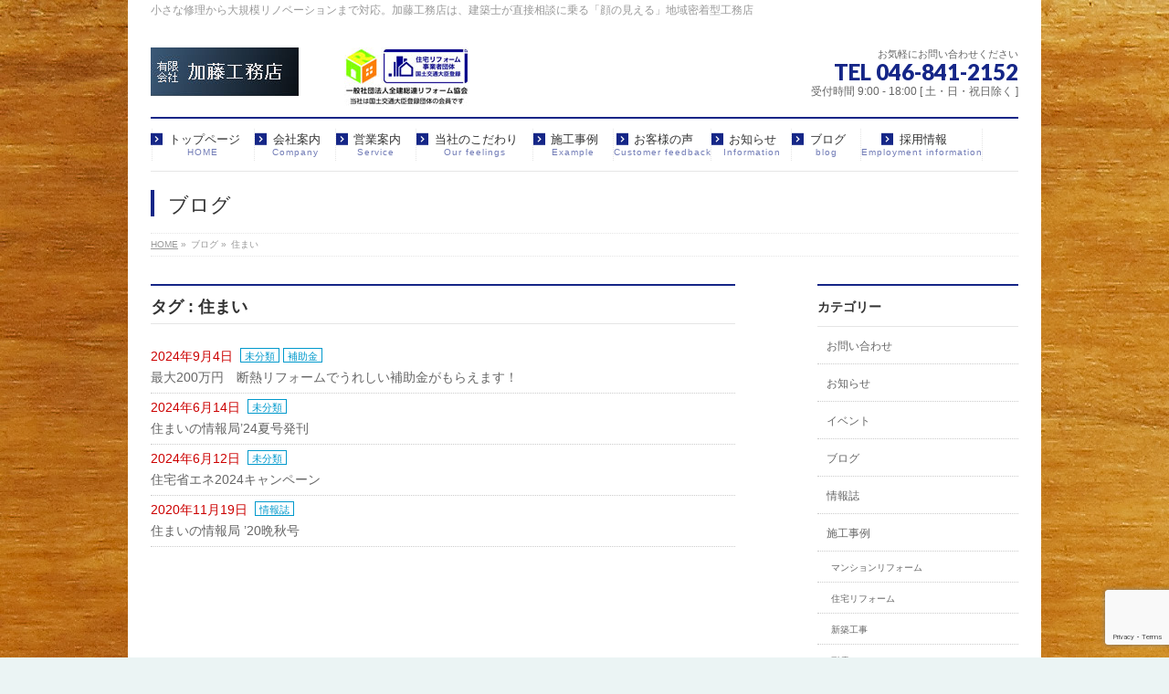

--- FILE ---
content_type: text/html; charset=UTF-8
request_url: https://www.kato-koumuten.biz/tag/%E4%BD%8F%E3%81%BE%E3%81%84/
body_size: 12769
content:
<!DOCTYPE html>
<!--[if IE]>
<meta http-equiv="X-UA-Compatible" content="IE=Edge">
<![endif]-->
<html xmlns:fb="http://ogp.me/ns/fb#" lang="ja"
 xmlns:og="http://opengraphprotocol.org/schema/"
 xmlns:fb="http://www.facebook.com/2008/fbml">
<head>
<meta charset="UTF-8" />
<title>住まい | 神奈川県横須賀市のリフォーム・増改築なら加藤工務店 | 自社施工で適正価格</title>
<meta name="description" content="住まい について。神奈川県横須賀市のリフォーム・増改築なら加藤工務店 | 自社施工で適正価格 小さな修理から大規模リノベーションまで対応。加藤工務店は、建築士が直接相談に乗る「顔の見える」地域密着型工務店" />
<link rel="start" href="https://www.kato-koumuten.biz/wp" title="HOME" />
<!-- BizVektor v1.7.8 -->

<meta id="viewport" name="viewport" content="width=device-width, initial-scale=1">
<meta name='robots' content='max-image-preview:large' />
<meta name="keywords" content="リフォーム,工務店,加藤工務店,注文住宅,ハウスメーカー,木の家,建て替え,耐震,介護改修,リノベーション,建築工事,リフォーム，補助金，断熱，サッシ" />
<link rel='dns-prefetch' href='//html5shiv.googlecode.com' />
<link rel='dns-prefetch' href='//maxcdn.bootstrapcdn.com' />
<link rel='dns-prefetch' href='//fonts.googleapis.com' />
<link rel="alternate" type="application/rss+xml" title="神奈川県横須賀市のリフォーム・増改築なら加藤工務店 | 自社施工で適正価格 &raquo; フィード" href="https://www.kato-koumuten.biz/feed/" />
<link rel="alternate" type="application/rss+xml" title="神奈川県横須賀市のリフォーム・増改築なら加藤工務店 | 自社施工で適正価格 &raquo; コメントフィード" href="https://www.kato-koumuten.biz/comments/feed/" />
<link rel="alternate" type="application/rss+xml" title="神奈川県横須賀市のリフォーム・増改築なら加藤工務店 | 自社施工で適正価格 &raquo; 住まい タグのフィード" href="https://www.kato-koumuten.biz/tag/%e4%bd%8f%e3%81%be%e3%81%84/feed/" />
		<!-- This site uses the Google Analytics by MonsterInsights plugin v9.11.1 - Using Analytics tracking - https://www.monsterinsights.com/ -->
		<!-- Note: MonsterInsights is not currently configured on this site. The site owner needs to authenticate with Google Analytics in the MonsterInsights settings panel. -->
					<!-- No tracking code set -->
				<!-- / Google Analytics by MonsterInsights -->
		<style id='wp-img-auto-sizes-contain-inline-css' type='text/css'>
img:is([sizes=auto i],[sizes^="auto," i]){contain-intrinsic-size:3000px 1500px}
/*# sourceURL=wp-img-auto-sizes-contain-inline-css */
</style>
<style id='wp-emoji-styles-inline-css' type='text/css'>

	img.wp-smiley, img.emoji {
		display: inline !important;
		border: none !important;
		box-shadow: none !important;
		height: 1em !important;
		width: 1em !important;
		margin: 0 0.07em !important;
		vertical-align: -0.1em !important;
		background: none !important;
		padding: 0 !important;
	}
/*# sourceURL=wp-emoji-styles-inline-css */
</style>
<style id='wp-block-library-inline-css' type='text/css'>
:root{--wp-block-synced-color:#7a00df;--wp-block-synced-color--rgb:122,0,223;--wp-bound-block-color:var(--wp-block-synced-color);--wp-editor-canvas-background:#ddd;--wp-admin-theme-color:#007cba;--wp-admin-theme-color--rgb:0,124,186;--wp-admin-theme-color-darker-10:#006ba1;--wp-admin-theme-color-darker-10--rgb:0,107,160.5;--wp-admin-theme-color-darker-20:#005a87;--wp-admin-theme-color-darker-20--rgb:0,90,135;--wp-admin-border-width-focus:2px}@media (min-resolution:192dpi){:root{--wp-admin-border-width-focus:1.5px}}.wp-element-button{cursor:pointer}:root .has-very-light-gray-background-color{background-color:#eee}:root .has-very-dark-gray-background-color{background-color:#313131}:root .has-very-light-gray-color{color:#eee}:root .has-very-dark-gray-color{color:#313131}:root .has-vivid-green-cyan-to-vivid-cyan-blue-gradient-background{background:linear-gradient(135deg,#00d084,#0693e3)}:root .has-purple-crush-gradient-background{background:linear-gradient(135deg,#34e2e4,#4721fb 50%,#ab1dfe)}:root .has-hazy-dawn-gradient-background{background:linear-gradient(135deg,#faaca8,#dad0ec)}:root .has-subdued-olive-gradient-background{background:linear-gradient(135deg,#fafae1,#67a671)}:root .has-atomic-cream-gradient-background{background:linear-gradient(135deg,#fdd79a,#004a59)}:root .has-nightshade-gradient-background{background:linear-gradient(135deg,#330968,#31cdcf)}:root .has-midnight-gradient-background{background:linear-gradient(135deg,#020381,#2874fc)}:root{--wp--preset--font-size--normal:16px;--wp--preset--font-size--huge:42px}.has-regular-font-size{font-size:1em}.has-larger-font-size{font-size:2.625em}.has-normal-font-size{font-size:var(--wp--preset--font-size--normal)}.has-huge-font-size{font-size:var(--wp--preset--font-size--huge)}.has-text-align-center{text-align:center}.has-text-align-left{text-align:left}.has-text-align-right{text-align:right}.has-fit-text{white-space:nowrap!important}#end-resizable-editor-section{display:none}.aligncenter{clear:both}.items-justified-left{justify-content:flex-start}.items-justified-center{justify-content:center}.items-justified-right{justify-content:flex-end}.items-justified-space-between{justify-content:space-between}.screen-reader-text{border:0;clip-path:inset(50%);height:1px;margin:-1px;overflow:hidden;padding:0;position:absolute;width:1px;word-wrap:normal!important}.screen-reader-text:focus{background-color:#ddd;clip-path:none;color:#444;display:block;font-size:1em;height:auto;left:5px;line-height:normal;padding:15px 23px 14px;text-decoration:none;top:5px;width:auto;z-index:100000}html :where(.has-border-color){border-style:solid}html :where([style*=border-top-color]){border-top-style:solid}html :where([style*=border-right-color]){border-right-style:solid}html :where([style*=border-bottom-color]){border-bottom-style:solid}html :where([style*=border-left-color]){border-left-style:solid}html :where([style*=border-width]){border-style:solid}html :where([style*=border-top-width]){border-top-style:solid}html :where([style*=border-right-width]){border-right-style:solid}html :where([style*=border-bottom-width]){border-bottom-style:solid}html :where([style*=border-left-width]){border-left-style:solid}html :where(img[class*=wp-image-]){height:auto;max-width:100%}:where(figure){margin:0 0 1em}html :where(.is-position-sticky){--wp-admin--admin-bar--position-offset:var(--wp-admin--admin-bar--height,0px)}@media screen and (max-width:600px){html :where(.is-position-sticky){--wp-admin--admin-bar--position-offset:0px}}

/*# sourceURL=wp-block-library-inline-css */
</style><style id='global-styles-inline-css' type='text/css'>
:root{--wp--preset--aspect-ratio--square: 1;--wp--preset--aspect-ratio--4-3: 4/3;--wp--preset--aspect-ratio--3-4: 3/4;--wp--preset--aspect-ratio--3-2: 3/2;--wp--preset--aspect-ratio--2-3: 2/3;--wp--preset--aspect-ratio--16-9: 16/9;--wp--preset--aspect-ratio--9-16: 9/16;--wp--preset--color--black: #000000;--wp--preset--color--cyan-bluish-gray: #abb8c3;--wp--preset--color--white: #ffffff;--wp--preset--color--pale-pink: #f78da7;--wp--preset--color--vivid-red: #cf2e2e;--wp--preset--color--luminous-vivid-orange: #ff6900;--wp--preset--color--luminous-vivid-amber: #fcb900;--wp--preset--color--light-green-cyan: #7bdcb5;--wp--preset--color--vivid-green-cyan: #00d084;--wp--preset--color--pale-cyan-blue: #8ed1fc;--wp--preset--color--vivid-cyan-blue: #0693e3;--wp--preset--color--vivid-purple: #9b51e0;--wp--preset--gradient--vivid-cyan-blue-to-vivid-purple: linear-gradient(135deg,rgb(6,147,227) 0%,rgb(155,81,224) 100%);--wp--preset--gradient--light-green-cyan-to-vivid-green-cyan: linear-gradient(135deg,rgb(122,220,180) 0%,rgb(0,208,130) 100%);--wp--preset--gradient--luminous-vivid-amber-to-luminous-vivid-orange: linear-gradient(135deg,rgb(252,185,0) 0%,rgb(255,105,0) 100%);--wp--preset--gradient--luminous-vivid-orange-to-vivid-red: linear-gradient(135deg,rgb(255,105,0) 0%,rgb(207,46,46) 100%);--wp--preset--gradient--very-light-gray-to-cyan-bluish-gray: linear-gradient(135deg,rgb(238,238,238) 0%,rgb(169,184,195) 100%);--wp--preset--gradient--cool-to-warm-spectrum: linear-gradient(135deg,rgb(74,234,220) 0%,rgb(151,120,209) 20%,rgb(207,42,186) 40%,rgb(238,44,130) 60%,rgb(251,105,98) 80%,rgb(254,248,76) 100%);--wp--preset--gradient--blush-light-purple: linear-gradient(135deg,rgb(255,206,236) 0%,rgb(152,150,240) 100%);--wp--preset--gradient--blush-bordeaux: linear-gradient(135deg,rgb(254,205,165) 0%,rgb(254,45,45) 50%,rgb(107,0,62) 100%);--wp--preset--gradient--luminous-dusk: linear-gradient(135deg,rgb(255,203,112) 0%,rgb(199,81,192) 50%,rgb(65,88,208) 100%);--wp--preset--gradient--pale-ocean: linear-gradient(135deg,rgb(255,245,203) 0%,rgb(182,227,212) 50%,rgb(51,167,181) 100%);--wp--preset--gradient--electric-grass: linear-gradient(135deg,rgb(202,248,128) 0%,rgb(113,206,126) 100%);--wp--preset--gradient--midnight: linear-gradient(135deg,rgb(2,3,129) 0%,rgb(40,116,252) 100%);--wp--preset--font-size--small: 13px;--wp--preset--font-size--medium: 20px;--wp--preset--font-size--large: 36px;--wp--preset--font-size--x-large: 42px;--wp--preset--spacing--20: 0.44rem;--wp--preset--spacing--30: 0.67rem;--wp--preset--spacing--40: 1rem;--wp--preset--spacing--50: 1.5rem;--wp--preset--spacing--60: 2.25rem;--wp--preset--spacing--70: 3.38rem;--wp--preset--spacing--80: 5.06rem;--wp--preset--shadow--natural: 6px 6px 9px rgba(0, 0, 0, 0.2);--wp--preset--shadow--deep: 12px 12px 50px rgba(0, 0, 0, 0.4);--wp--preset--shadow--sharp: 6px 6px 0px rgba(0, 0, 0, 0.2);--wp--preset--shadow--outlined: 6px 6px 0px -3px rgb(255, 255, 255), 6px 6px rgb(0, 0, 0);--wp--preset--shadow--crisp: 6px 6px 0px rgb(0, 0, 0);}:where(.is-layout-flex){gap: 0.5em;}:where(.is-layout-grid){gap: 0.5em;}body .is-layout-flex{display: flex;}.is-layout-flex{flex-wrap: wrap;align-items: center;}.is-layout-flex > :is(*, div){margin: 0;}body .is-layout-grid{display: grid;}.is-layout-grid > :is(*, div){margin: 0;}:where(.wp-block-columns.is-layout-flex){gap: 2em;}:where(.wp-block-columns.is-layout-grid){gap: 2em;}:where(.wp-block-post-template.is-layout-flex){gap: 1.25em;}:where(.wp-block-post-template.is-layout-grid){gap: 1.25em;}.has-black-color{color: var(--wp--preset--color--black) !important;}.has-cyan-bluish-gray-color{color: var(--wp--preset--color--cyan-bluish-gray) !important;}.has-white-color{color: var(--wp--preset--color--white) !important;}.has-pale-pink-color{color: var(--wp--preset--color--pale-pink) !important;}.has-vivid-red-color{color: var(--wp--preset--color--vivid-red) !important;}.has-luminous-vivid-orange-color{color: var(--wp--preset--color--luminous-vivid-orange) !important;}.has-luminous-vivid-amber-color{color: var(--wp--preset--color--luminous-vivid-amber) !important;}.has-light-green-cyan-color{color: var(--wp--preset--color--light-green-cyan) !important;}.has-vivid-green-cyan-color{color: var(--wp--preset--color--vivid-green-cyan) !important;}.has-pale-cyan-blue-color{color: var(--wp--preset--color--pale-cyan-blue) !important;}.has-vivid-cyan-blue-color{color: var(--wp--preset--color--vivid-cyan-blue) !important;}.has-vivid-purple-color{color: var(--wp--preset--color--vivid-purple) !important;}.has-black-background-color{background-color: var(--wp--preset--color--black) !important;}.has-cyan-bluish-gray-background-color{background-color: var(--wp--preset--color--cyan-bluish-gray) !important;}.has-white-background-color{background-color: var(--wp--preset--color--white) !important;}.has-pale-pink-background-color{background-color: var(--wp--preset--color--pale-pink) !important;}.has-vivid-red-background-color{background-color: var(--wp--preset--color--vivid-red) !important;}.has-luminous-vivid-orange-background-color{background-color: var(--wp--preset--color--luminous-vivid-orange) !important;}.has-luminous-vivid-amber-background-color{background-color: var(--wp--preset--color--luminous-vivid-amber) !important;}.has-light-green-cyan-background-color{background-color: var(--wp--preset--color--light-green-cyan) !important;}.has-vivid-green-cyan-background-color{background-color: var(--wp--preset--color--vivid-green-cyan) !important;}.has-pale-cyan-blue-background-color{background-color: var(--wp--preset--color--pale-cyan-blue) !important;}.has-vivid-cyan-blue-background-color{background-color: var(--wp--preset--color--vivid-cyan-blue) !important;}.has-vivid-purple-background-color{background-color: var(--wp--preset--color--vivid-purple) !important;}.has-black-border-color{border-color: var(--wp--preset--color--black) !important;}.has-cyan-bluish-gray-border-color{border-color: var(--wp--preset--color--cyan-bluish-gray) !important;}.has-white-border-color{border-color: var(--wp--preset--color--white) !important;}.has-pale-pink-border-color{border-color: var(--wp--preset--color--pale-pink) !important;}.has-vivid-red-border-color{border-color: var(--wp--preset--color--vivid-red) !important;}.has-luminous-vivid-orange-border-color{border-color: var(--wp--preset--color--luminous-vivid-orange) !important;}.has-luminous-vivid-amber-border-color{border-color: var(--wp--preset--color--luminous-vivid-amber) !important;}.has-light-green-cyan-border-color{border-color: var(--wp--preset--color--light-green-cyan) !important;}.has-vivid-green-cyan-border-color{border-color: var(--wp--preset--color--vivid-green-cyan) !important;}.has-pale-cyan-blue-border-color{border-color: var(--wp--preset--color--pale-cyan-blue) !important;}.has-vivid-cyan-blue-border-color{border-color: var(--wp--preset--color--vivid-cyan-blue) !important;}.has-vivid-purple-border-color{border-color: var(--wp--preset--color--vivid-purple) !important;}.has-vivid-cyan-blue-to-vivid-purple-gradient-background{background: var(--wp--preset--gradient--vivid-cyan-blue-to-vivid-purple) !important;}.has-light-green-cyan-to-vivid-green-cyan-gradient-background{background: var(--wp--preset--gradient--light-green-cyan-to-vivid-green-cyan) !important;}.has-luminous-vivid-amber-to-luminous-vivid-orange-gradient-background{background: var(--wp--preset--gradient--luminous-vivid-amber-to-luminous-vivid-orange) !important;}.has-luminous-vivid-orange-to-vivid-red-gradient-background{background: var(--wp--preset--gradient--luminous-vivid-orange-to-vivid-red) !important;}.has-very-light-gray-to-cyan-bluish-gray-gradient-background{background: var(--wp--preset--gradient--very-light-gray-to-cyan-bluish-gray) !important;}.has-cool-to-warm-spectrum-gradient-background{background: var(--wp--preset--gradient--cool-to-warm-spectrum) !important;}.has-blush-light-purple-gradient-background{background: var(--wp--preset--gradient--blush-light-purple) !important;}.has-blush-bordeaux-gradient-background{background: var(--wp--preset--gradient--blush-bordeaux) !important;}.has-luminous-dusk-gradient-background{background: var(--wp--preset--gradient--luminous-dusk) !important;}.has-pale-ocean-gradient-background{background: var(--wp--preset--gradient--pale-ocean) !important;}.has-electric-grass-gradient-background{background: var(--wp--preset--gradient--electric-grass) !important;}.has-midnight-gradient-background{background: var(--wp--preset--gradient--midnight) !important;}.has-small-font-size{font-size: var(--wp--preset--font-size--small) !important;}.has-medium-font-size{font-size: var(--wp--preset--font-size--medium) !important;}.has-large-font-size{font-size: var(--wp--preset--font-size--large) !important;}.has-x-large-font-size{font-size: var(--wp--preset--font-size--x-large) !important;}
/*# sourceURL=global-styles-inline-css */
</style>

<style id='classic-theme-styles-inline-css' type='text/css'>
/*! This file is auto-generated */
.wp-block-button__link{color:#fff;background-color:#32373c;border-radius:9999px;box-shadow:none;text-decoration:none;padding:calc(.667em + 2px) calc(1.333em + 2px);font-size:1.125em}.wp-block-file__button{background:#32373c;color:#fff;text-decoration:none}
/*# sourceURL=/wp-includes/css/classic-themes.min.css */
</style>
<link rel='stylesheet' id='contact-form-7-css' href='https://www.kato-koumuten.biz/wp/wp-content/plugins/contact-form-7/includes/css/styles.css?ver=6.1.4' type='text/css' media='all' />
<link rel='stylesheet' id='Biz_Vektor_common_style-css' href='https://www.kato-koumuten.biz/wp/wp-content/themes/biz-vektor/css/bizvektor_common_min.css?ver=20141106' type='text/css' media='all' />
<link rel='stylesheet' id='Biz_Vektor_Design_style-css' href='https://www.kato-koumuten.biz/wp/wp-content/plugins/biz-vektor-neat/css/neat.css?ver=6.9' type='text/css' media='all' />
<link rel='stylesheet' id='Biz_Vektor_plugin_sns_style-css' href='https://www.kato-koumuten.biz/wp/wp-content/themes/biz-vektor/plugins/sns/style_bizvektor_sns.css?ver=6.9' type='text/css' media='all' />
<link rel='stylesheet' id='Biz_Vektor_add_font_awesome-css' href='//maxcdn.bootstrapcdn.com/font-awesome/4.3.0/css/font-awesome.min.css?ver=6.9' type='text/css' media='all' />
<link rel='stylesheet' id='Biz_Vektor_add_web_fonts-css' href='//fonts.googleapis.com/css?family=Droid+Sans%3A700%7CLato%3A900%7CAnton&#038;ver=6.9' type='text/css' media='all' />
<link rel='stylesheet' id='jquery.lightbox.min.css-css' href='https://www.kato-koumuten.biz/wp/wp-content/plugins/wp-jquery-lightbox/lightboxes/wp-jquery-lightbox/styles/lightbox.min.css?ver=2.3.4' type='text/css' media='all' />
<link rel='stylesheet' id='jqlb-overrides-css' href='https://www.kato-koumuten.biz/wp/wp-content/plugins/wp-jquery-lightbox/lightboxes/wp-jquery-lightbox/styles/overrides.css?ver=2.3.4' type='text/css' media='all' />
<style id='jqlb-overrides-inline-css' type='text/css'>

			#outerImageContainer {
				box-shadow: 0 0 4px 2px rgba(0,0,0,.2);
			}
			#imageContainer{
				padding: 6px;
			}
			#imageDataContainer {
				box-shadow: none;
				z-index: auto;
			}
			#prevArrow,
			#nextArrow{
				background-color: rgba(255,255,255,.7;
				color: #000000;
			}
/*# sourceURL=jqlb-overrides-inline-css */
</style>
<script type="text/javascript" src="//html5shiv.googlecode.com/svn/trunk/html5.js" id="html5shiv-js"></script>
<script type="text/javascript" src="https://www.kato-koumuten.biz/wp/wp-includes/js/jquery/jquery.min.js?ver=3.7.1" id="jquery-core-js"></script>
<script type="text/javascript" src="https://www.kato-koumuten.biz/wp/wp-includes/js/jquery/jquery-migrate.min.js?ver=3.4.1" id="jquery-migrate-js"></script>
<link rel="https://api.w.org/" href="https://www.kato-koumuten.biz/wp-json/" /><link rel="alternate" title="JSON" type="application/json" href="https://www.kato-koumuten.biz/wp-json/wp/v2/tags/26" /><link rel="EditURI" type="application/rsd+xml" title="RSD" href="https://www.kato-koumuten.biz/wp/xmlrpc.php?rsd" />
<!-- Google tag (gtag.js) -->
<script async src="https://www.googletagmanager.com/gtag/js?id=G-FR6K14EVWN"></script>
<script>
  window.dataLayer = window.dataLayer || [];
  function gtag(){dataLayer.push(arguments);}
  gtag('js', new Date());
  gtag('config', 'G-FR6K14EVWN');
</script>
<meta property="og:locale" content="en_Us" />
<meta property="og:locale:alternate" content="en_Us" />
<meta property="og:site_name" content="神奈川県横須賀市のリフォーム・増改築なら加藤工務店 | 自社施工で適正価格" />
<meta property="og:type" content="Article" />
<!-- [ BizVektor OGP ] -->
<meta property="og:site_name" content="神奈川県横須賀市のリフォーム・増改築なら加藤工務店 | 自社施工で適正価格" />
<meta property="og:url" content="https://www.kato-koumuten.biz/tag/%E4%BD%8F%E3%81%BE%E3%81%84/" />
<meta property="fb:app_id" content="703227699804030" />
<meta property="og:type" content="article" />
<meta property="og:image" content="http://www.vektor-inc.co.jp/images/ogpImage.png" />
<!-- [ /BizVektor OGP ] -->
<!--[if lte IE 8]>
<link rel="stylesheet" type="text/css" media="all" href="https://www.kato-koumuten.biz/wp/wp-content/plugins/biz-vektor-neat/css/neat_old_ie.css" />
<![endif]-->
<link rel="pingback" href="https://www.kato-koumuten.biz/wp/xmlrpc.php" />
<style type="text/css">.recentcomments a{display:inline !important;padding:0 !important;margin:0 !important;}</style><style type="text/css" id="custom-background-css">
body.custom-background { background-color: #ebf4f4; background-image: url("https://www.kato-koumuten.biz/wp/wp-content/uploads/2015/06/wood-texture_00002.jpg"); background-position: left top; background-size: auto; background-repeat: no-repeat; background-attachment: fixed; }
</style>
			<style type="text/css" id="wp-custom-css">
			#content table {
    border-top: 1px solid #000;
}		</style>
		<style type="text/css">


a { color:; }

#searchform input[type=submit],
p.form-submit input[type=submit],
form#searchform input#searchsubmit,
#content form input.wpcf7-submit,
#confirm-button input,
a.btn,
.linkBtn a,
input[type=button],
input[type=submit] { background-color: #152687; }

#headContactTel { color:#152687; }

#gMenu .assistive-text { background-color:#152687; }
#gMenu .menu { border-top-color:#152687; }
#gMenu .menu li a:hover { background-color:; }
#gMenu .menu li a span { color:#152687; }
#gMenu .menu li.current_page_item > a { background-color:; }
@media (min-width:770px) {
#gMenu .menu > li.current-menu-ancestor > a,
#gMenu .menu > li.current_page_ancestor > a,
#gMenu .menu > li.current-page-ancestor > a { background-color:; }
}

#pageTitBnr #pageTitInner #pageTit { border-left-color:#152687; }

.sideTower li#sideContact.sideBnr a,
#sideTower li#sideContact.sideBnr a,
#content .infoList .rssBtn a,
form#searchform input#searchsubmit { background-color: #152687; }

.sideTower li#sideContact.sideBnr a:hover,
#sideTower li#sideContact.sideBnr a:hover,
#content .infoList .rssBtn a:hover,
form#searchform input#searchsubmit:hover { background-color: ; }

#content h2,
#content h1.contentTitle,
#content h1.entryPostTitle ,
.sideTower .localHead,
#sideTower .localHead { border-top-color:#152687; }

#content h3 { color:#152687; }

#content table th { background-color:; }
#content table thead th { background-color:; }

#content .mainFootContact p.mainFootTxt span.mainFootTel { color:#152687; }
#content .mainFootContact .mainFootBt a { background-color: #152687; }
#content .mainFootContact .mainFootBt a:hover { background-color: ; }

#content .child_page_block h4 a { border-left-color:#152687; }

#content .infoList .infoCate a { border-color:; color: }
#content .infoList .infoCate a:hover { background-color: ; }

.paging span,
.paging a	{ color:#152687; border-color:#152687; }
.paging span.current,
.paging a:hover	{ background-color:#152687; }

	/* アクティブのページ */
.sideTower .sideWidget li a:hover,
.sideTower .sideWidget li.current_page_item > a,
.sideTower .sideWidget li.current-cat > a,
#sideTower .sideWidget li a:hover,
#sideTower .sideWidget li.current_page_item > a,
#sideTower .sideWidget li.current-cat > a	{ color:#152687; background-color: ;}
.sideTower .ttBoxSection .ttBox a:hover,
#sideTower .ttBoxSection .ttBox a:hover { color: #152687; }

#pagetop a { background-color: #152687; }
#pagetop a:hover { background-color: ; }
.moreLink a { background-color: #152687; }
.moreLink a:hover { background-color: ; }

#content #topPr h3 a { border-left-color:#152687; }

#gMenu .menu li a strong:before { font-family: 'vk_icons';content: "\2e";padding-right:0.5em;position:relative;top:1px;color:#152687; }
#gMenu .menu li a strong:after { content: "";padding-left:1.3em; }
@media (min-width: 970px) {
#gMenu .menu li a { padding-left:0px;padding-right:0px; }
}

</style>


<!--[if lte IE 8]>
<style type="text/css">
#gMenu .menu > li.current-menu-ancestor > a,
#gMenu .menu > li.current_page_ancestor > a,
#gMenu .menu > li.current-page-ancestor > a { background-color:; }
</style>
<![endif]-->

	<style type="text/css">
/*-------------------------------------------*/
/*	font
/*-------------------------------------------*/
h1,h2,h3,h4,h4,h5,h6,#header #site-title,#pageTitBnr #pageTitInner #pageTit,#content .leadTxt,#sideTower .localHead {font-family: "ヒラギノ角ゴ Pro W3","Hiragino Kaku Gothic Pro","メイリオ",Meiryo,Osaka,"ＭＳ Ｐゴシック","MS PGothic",sans-serif; }
#pageTitBnr #pageTitInner #pageTit { font-weight:lighter; }
#gMenu .menu li a strong {font-family: "ヒラギノ角ゴ Pro W3","Hiragino Kaku Gothic Pro","メイリオ",Meiryo,Osaka,"ＭＳ Ｐゴシック","MS PGothic",sans-serif; }
</style>
<link rel="stylesheet" href="https://www.kato-koumuten.biz/wp/wp-content/themes/biz-vektor/style.css" type="text/css" media="all" />
<script type="text/javascript">
  var _gaq = _gaq || [];
  _gaq.push(['_setAccount', 'UA-20158048-6']);
  _gaq.push(['_trackPageview']);
    (function() {
	var ga = document.createElement('script'); ga.type = 'text/javascript'; ga.async = true;
	ga.src = ('https:' == document.location.protocol ? 'https://ssl' : 'http://www') + '.google-analytics.com/ga.js';
	var s = document.getElementsByTagName('script')[0]; s.parentNode.insertBefore(ga, s);
  })();
</script>
</head>

<body class="archive tag tag-26 custom-background wp-theme-biz-vektor two-column right-sidebar">

<div id="fb-root"></div>
<script>(function(d, s, id) {
	var js, fjs = d.getElementsByTagName(s)[0];
	if (d.getElementById(id)) return;
	js = d.createElement(s); js.id = id;
	js.src = "//connect.facebook.net/ja_JP/sdk.js#xfbml=1&version=v2.3&appId=703227699804030";
	fjs.parentNode.insertBefore(js, fjs);
}(document, 'script', 'facebook-jssdk'));</script>
	
<div id="wrap">

<!--[if lte IE 8]>
<div id="eradi_ie_box">
<div class="alert_title">ご利用の Internet Exproler は古すぎます。</div>
<p>このウェブサイトはあなたがご利用の Internet Explorer をサポートしていないため、正しく表示・動作しません。<br />
古い Internet Exproler はセキュリティーの問題があるため、新しいブラウザに移行する事が強く推奨されています。<br />
最新の Internet Exproler を利用するか、<a href="https://www.google.co.jp/chrome/browser/index.html" target="_blank">Chrome</a> や <a href="https://www.mozilla.org/ja/firefox/new/" target="_blank">Firefox</a> など、より早くて快適なブラウザをご利用ください。</p>
</div>
<![endif]-->

<!-- [ #headerTop ] -->
<div id="headerTop">
<div class="innerBox">
<div id="site-description">小さな修理から大規模リノベーションまで対応。加藤工務店は、建築士が直接相談に乗る「顔の見える」地域密着型工務店</div>
</div>
</div><!-- [ /#headerTop ] -->

<!-- [ #header ] -->
<div id="header">
<div id="headerInner" class="innerBox">
<!-- [ #headLogo ] -->
<div id="site-title">
<a href="https://www.kato-koumuten.biz/" title="神奈川県横須賀市のリフォーム・増改築なら加藤工務店 | 自社施工で適正価格" rel="home">
<img src="https://www.kato-koumuten.biz/wp/wp-content/uploads/2015/06/9f149d4c69f7e57f09eae27d590de123.jpg" alt="神奈川県横須賀市のリフォーム・増改築なら加藤工務店 | 自社施工で適正価格" /></a>
</div>
<!-- [ /#headLogo ] -->

<!-- [ #headContact ] -->
<div id="headContact" class="itemClose" onclick="showHide('headContact');"><div id="headContactInner">
<div id="headContactTxt">お気軽にお問い合わせください</div>
<div id="headContactTel">TEL 046-841-2152</div>
<div id="headContactTime">受付時間 9:00 - 18:00 [ 土・日・祝日除く ]</div>
</div></div><!-- [ /#headContact ] -->
<a href="http://www.zenrikyo.or.jp/" target="_blank"><img src="/wp/images/zenrikyo03.jpg" alt="一般社団法人全建総連リフォーム協会" width="137" height="64" /></a>

</div>
<!-- #headerInner -->
</div>
<!-- [ /#header ] -->


<!-- [ #gMenu ] -->
<div id="gMenu" class="itemClose">
<div id="gMenuInner" class="innerBox">
<h3 class="assistive-text" onclick="showHide('gMenu');"><span>MENU</span></h3>
<div class="skip-link screen-reader-text">
	<a href="#content" title="メニューを飛ばす">メニューを飛ばす</a>
</div>
<div class="menu-header-navigation-container"><ul id="menu-header-navigation" class="menu"><li id="menu-item-550" class="menu-item menu-item-type-post_type menu-item-object-page menu-item-home"><a href="https://www.kato-koumuten.biz/"><strong>トップページ</strong><span>HOME</span></a></li>
<li id="menu-item-552" class="menu-item menu-item-type-post_type menu-item-object-page menu-item-has-children"><a href="https://www.kato-koumuten.biz/company/"><strong>会社案内</strong><span>Company</span></a>
<ul class="sub-menu">
	<li id="menu-item-810" class="menu-item menu-item-type-post_type menu-item-object-page"><a href="https://www.kato-koumuten.biz/company/">ご挨拶</a></li>
	<li id="menu-item-551" class="menu-item menu-item-type-post_type menu-item-object-page"><a href="https://www.kato-koumuten.biz/company/companyoutline/">会社概要・アクセス</a></li>
	<li id="menu-item-690" class="menu-item menu-item-type-post_type menu-item-object-page"><a href="https://www.kato-koumuten.biz/company/%e3%82%b9%e3%82%bf%e3%83%83%e3%83%95%e7%b4%b9%e4%bb%8b/">スタッフ紹介</a></li>
	<li id="menu-item-556" class="menu-item menu-item-type-post_type menu-item-object-page"><a href="https://www.kato-koumuten.biz/company/recruit/">採用情報</a></li>
</ul>
</li>
<li id="menu-item-549" class="menu-item menu-item-type-post_type menu-item-object-page menu-item-has-children"><a href="https://www.kato-koumuten.biz/service/"><strong>営業案内</strong><span>Service</span></a>
<ul class="sub-menu">
	<li id="menu-item-544" class="menu-item menu-item-type-post_type menu-item-object-page"><a href="https://www.kato-koumuten.biz/service/flow/">サービスの流れ</a></li>
	<li id="menu-item-673" class="menu-item menu-item-type-post_type menu-item-object-page"><a href="https://www.kato-koumuten.biz/service/%e3%83%aa%e3%83%95%e3%82%a9%e3%83%bc%e3%83%a0%e3%82%bf%e3%82%a4%e3%83%97%e5%88%a5%e3%82%a2%e3%83%89%e3%83%90%e3%82%a4%e3%82%b9/">リフォームタイプ別アドバイス</a></li>
	<li id="menu-item-680" class="menu-item menu-item-type-post_type menu-item-object-page"><a href="https://www.kato-koumuten.biz/service/%e3%83%aa%e3%83%95%e3%82%a9%e3%83%bc%e3%83%a0%e6%a5%ad%e8%80%85%e3%81%ae%e9%81%b8%e3%81%b3%e6%96%b9/">リフォーム業者の選び方</a></li>
	<li id="menu-item-676" class="menu-item menu-item-type-post_type menu-item-object-page"><a href="https://www.kato-koumuten.biz/service/%e3%83%aa%e3%83%95%e3%82%a9%e3%83%bc%e3%83%a0%e3%83%ad%e3%83%bc%e3%83%b3%e3%81%ae%e3%81%94%e6%a1%88%e5%86%85/">リフォームローンのご案内</a></li>
	<li id="menu-item-553" class="menu-item menu-item-type-post_type menu-item-object-page"><a href="https://www.kato-koumuten.biz/service/faq/">よくあるご質問</a></li>
</ul>
</li>
<li id="menu-item-739" class="menu-item menu-item-type-post_type menu-item-object-page menu-item-has-children"><a href="https://www.kato-koumuten.biz/%e5%bd%93%e7%a4%be%e3%81%ae%e3%81%93%e3%81%a0%e3%82%8f%e3%82%8a/"><strong>当社のこだわり</strong><span>Our feelings</span></a>
<ul class="sub-menu">
	<li id="menu-item-800" class="menu-item menu-item-type-post_type menu-item-object-page"><a href="https://www.kato-koumuten.biz/%e5%bd%93%e7%a4%be%e3%81%ae%e3%81%93%e3%81%a0%e3%82%8f%e3%82%8a/%e5%8a%a0%e8%97%a4%e5%b7%a5%e5%8b%99%e5%ba%97%e3%81%a0%e3%81%91%e3%81%ae%e7%9f%a5%e3%81%a3%e5%be%97%e6%83%85%e5%a0%b1/">加藤工務店だけの知っ得情報</a></li>
</ul>
</li>
<li id="menu-item-606" class="menu-item menu-item-type-post_type menu-item-object-page menu-item-has-children"><a href="https://www.kato-koumuten.biz/%e6%96%bd%e5%b7%a5%e4%ba%8b%e4%be%8b/"><strong>施工事例</strong><span>Example</span></a>
<ul class="sub-menu">
	<li id="menu-item-630" class="menu-item menu-item-type-post_type menu-item-object-page"><a href="https://www.kato-koumuten.biz/%e6%96%bd%e5%b7%a5%e4%ba%8b%e4%be%8b/%e3%82%b3%e3%83%b3%e3%83%86%e3%82%b9%e3%83%882008/">リモデルコンテスト入賞作品</a></li>
	<li id="menu-item-629" class="menu-item menu-item-type-post_type menu-item-object-page"><a href="https://www.kato-koumuten.biz/%e6%96%bd%e5%b7%a5%e4%ba%8b%e4%be%8b/%e6%b0%b4%e3%81%be%e3%82%8f%e3%82%8a%e3%83%aa%e3%83%95%e3%82%a9%e3%83%bc%e3%83%a0/">水まわりリフォーム</a></li>
	<li id="menu-item-637" class="menu-item menu-item-type-post_type menu-item-object-page"><a href="https://www.kato-koumuten.biz/%e6%96%bd%e5%b7%a5%e4%ba%8b%e4%be%8b/%e5%a4%96%e8%a3%85%e7%8e%84%e9%96%a2%e3%82%a8%e3%82%af%e3%82%b9%e3%83%86%e3%83%aa%e3%82%a2%e3%83%bb%e5%86%85%e8%a3%85%e3%82%a4%e3%83%b3%e3%83%86%e3%83%aa%e3%82%a2%e3%83%aa%e3%83%95%e3%82%a9%e3%83%bc/">外装/玄関/エクステリア・内装インテリアリフォーム</a></li>
	<li id="menu-item-644" class="menu-item menu-item-type-post_type menu-item-object-page"><a href="https://www.kato-koumuten.biz/%e6%96%bd%e5%b7%a5%e4%ba%8b%e4%be%8b/%e6%9c%a8%e9%80%a0%e4%bd%8f%e5%ae%85%e8%80%90%e9%9c%87%e8%a3%9c%e5%bc%b7%e5%b7%a5%e4%ba%8b/">木造住宅耐震補強工事</a></li>
	<li id="menu-item-648" class="menu-item menu-item-type-post_type menu-item-object-page"><a href="https://www.kato-koumuten.biz/%e6%96%bd%e5%b7%a5%e4%ba%8b%e4%be%8b/%e4%bb%8b%e8%ad%b7%e4%bf%9d%e9%99%ba%e4%bd%8f%e5%ae%85%e6%94%b9%e4%bf%ae%e5%b7%a5%e4%ba%8b/">介護保険住宅改修工事</a></li>
	<li id="menu-item-655" class="menu-item menu-item-type-post_type menu-item-object-page"><a href="https://www.kato-koumuten.biz/%e6%96%bd%e5%b7%a5%e4%ba%8b%e4%be%8b/%e7%9c%81%e3%82%a8%e3%83%8d%e4%bd%8f%e5%ae%85%e3%83%9d%e3%82%a4%e3%83%b3%e3%83%88/">省エネ住宅ポイント</a></li>
</ul>
</li>
<li id="menu-item-607" class="menu-item menu-item-type-post_type menu-item-object-page"><a href="https://www.kato-koumuten.biz/%e3%81%8a%e5%ae%a2%e6%a7%98%e3%81%ae%e5%a3%b0/"><strong>お客様の声</strong><span>Customer feedback</span></a></li>
<li id="menu-item-547" class="menu-item menu-item-type-custom menu-item-object-custom"><a href="https://www.kato-koumuten.biz/info/"><strong>お知らせ</strong><span>Information</span></a></li>
<li id="menu-item-557" class="menu-item menu-item-type-post_type menu-item-object-page current_page_parent"><a href="https://www.kato-koumuten.biz/blog/"><strong>ブログ</strong><span>blog</span></a></li>
<li id="menu-item-1497" class="menu-item menu-item-type-post_type menu-item-object-page"><a href="https://www.kato-koumuten.biz/company/recruit/"><strong>採用情報</strong><span>Employment information</span></a></li>
</ul></div>
</div><!-- [ /#gMenuInner ] -->
</div>
<!-- [ /#gMenu ] -->


<div id="pageTitBnr">
<div class="innerBox">
<div id="pageTitInner">
<div id="pageTit">
ブログ</div>
</div><!-- [ /#pageTitInner ] -->
</div>
</div><!-- [ /#pageTitBnr ] -->
<!-- [ #panList ] -->
<div id="panList">
<div id="panListInner" class="innerBox">
<ul><li id="panHome"><a href="https://www.kato-koumuten.biz"><span>HOME</span></a> &raquo; </li><li><span>ブログ</span></a> &raquo; </li><li><span>住まい</span></li></ul></div>
</div>
<!-- [ /#panList ] -->

<div id="main"><!-- [ #container ] -->
<div id="container" class="innerBox">
	<!-- [ #content ] -->
	<div id="content" class="content">
	<h1 class="contentTitle">タグ : 住まい</h1>		<div class="infoList">
		
					<ul class="entryList">
							<li id="post-1726">
<span class="infoDate">2024年9月4日</span>
<span class="infoCate"> <a href="https://www.kato-koumuten.biz/category/%e6%9c%aa%e5%88%86%e9%a1%9e/" rel="tag">未分類</a><a href="https://www.kato-koumuten.biz/category/%e8%a3%9c%e5%8a%a9%e9%87%91-2/" rel="tag">補助金</a></span>
<span class="infoTxt"><a href="https://www.kato-koumuten.biz/%e6%9c%aa%e5%88%86%e9%a1%9e/%e6%9c%80%e5%a4%a7200%e4%b8%87%e5%86%86%e3%80%80%e6%96%ad%e7%86%b1%e3%83%aa%e3%83%95%e3%82%a9%e3%83%bc%e3%83%a0%e3%81%a7%e3%81%86%e3%82%8c%e3%81%97%e3%81%84%e8%a3%9c%e5%8a%a9%e9%87%91%e3%81%8c/">最大200万円　断熱リフォームでうれしい補助金がもらえます！</a></span>
</li>							<li id="post-1720">
<span class="infoDate">2024年6月14日</span>
<span class="infoCate"> <a href="https://www.kato-koumuten.biz/category/%e6%9c%aa%e5%88%86%e9%a1%9e/" rel="tag">未分類</a></span>
<span class="infoTxt"><a href="https://www.kato-koumuten.biz/%e6%9c%aa%e5%88%86%e9%a1%9e/%e4%bd%8f%e3%81%be%e3%81%84%e3%81%ae%e6%83%85%e5%a0%b1%e5%b1%8024%e5%a4%8f%e5%8f%b7%e7%99%ba%e5%88%8a/">住まいの情報局’24夏号発刊</a></span>
</li>							<li id="post-1710">
<span class="infoDate">2024年6月12日</span>
<span class="infoCate"> <a href="https://www.kato-koumuten.biz/category/%e6%9c%aa%e5%88%86%e9%a1%9e/" rel="tag">未分類</a></span>
<span class="infoTxt"><a href="https://www.kato-koumuten.biz/%e6%9c%aa%e5%88%86%e9%a1%9e/%e4%bd%8f%e5%ae%85%e7%9c%81%e3%82%a8%e3%83%8d2024%e3%82%ad%e3%83%a3%e3%83%b3%e3%83%9a%e3%83%bc%e3%83%b3/">住宅省エネ2024キャンペーン</a></span>
</li>							<li id="post-1460">
<span class="infoDate">2020年11月19日</span>
<span class="infoCate"> <a href="https://www.kato-koumuten.biz/category/%e6%83%85%e5%a0%b1%e8%aa%8c/" rel="tag">情報誌</a></span>
<span class="infoTxt"><a href="https://www.kato-koumuten.biz/%e6%83%85%e5%a0%b1%e8%aa%8c/%e4%bd%8f%e3%81%be%e3%81%84%e3%81%ae%e6%83%85%e5%a0%b1%e5%b1%80-20%e6%99%a9%e7%a7%8b%e5%8f%b7/">住まいの情報局 ’20晩秋号</a></span>
</li>						</ul>
		
				</div><!-- [ /.infoList ] -->
	</div>
	<!-- [ /#content ] -->

<!-- [ #sideTower ] -->
<div id="sideTower" class="sideTower">
	<div class="localSection sideWidget">
	<div class="localNaviBox">
	<h3 class="localHead">カテゴリー</h3>
	<ul class="localNavi">
		<li class="cat-item cat-item-4"><a href="https://www.kato-koumuten.biz/category/%e3%81%8a%e5%95%8f%e3%81%84%e5%90%88%e3%82%8f%e3%81%9b/">お問い合わせ</a>
</li>
	<li class="cat-item cat-item-29"><a href="https://www.kato-koumuten.biz/category/%e3%81%8a%e7%9f%a5%e3%82%89%e3%81%9b/">お知らせ</a>
</li>
	<li class="cat-item cat-item-7"><a href="https://www.kato-koumuten.biz/category/event/">イベント</a>
</li>
	<li class="cat-item cat-item-2"><a href="https://www.kato-koumuten.biz/category/%e3%83%96%e3%83%ad%e3%82%b0/">ブログ</a>
</li>
	<li class="cat-item cat-item-22"><a href="https://www.kato-koumuten.biz/category/%e6%83%85%e5%a0%b1%e8%aa%8c/">情報誌</a>
</li>
	<li class="cat-item cat-item-15"><a href="https://www.kato-koumuten.biz/category/%e6%96%bd%e5%b7%a5%e4%ba%8b%e4%be%8b/">施工事例</a>
<ul class='children'>
	<li class="cat-item cat-item-16"><a href="https://www.kato-koumuten.biz/category/%e6%96%bd%e5%b7%a5%e4%ba%8b%e4%be%8b/%e3%83%9e%e3%83%b3%e3%82%b7%e3%83%a7%e3%83%b3%e3%83%aa%e3%83%95%e3%82%a9%e3%83%bc%e3%83%a0/">マンションリフォーム</a>
</li>
	<li class="cat-item cat-item-17"><a href="https://www.kato-koumuten.biz/category/%e6%96%bd%e5%b7%a5%e4%ba%8b%e4%be%8b/%e4%bd%8f%e5%ae%85%e3%83%aa%e3%83%95%e3%82%a9%e3%83%bc%e3%83%a0/">住宅リフォーム</a>
</li>
	<li class="cat-item cat-item-19"><a href="https://www.kato-koumuten.biz/category/%e6%96%bd%e5%b7%a5%e4%ba%8b%e4%be%8b/%e6%96%b0%e7%af%89%e5%b7%a5%e4%ba%8b/">新築工事</a>
</li>
	<li class="cat-item cat-item-18"><a href="https://www.kato-koumuten.biz/category/%e6%96%bd%e5%b7%a5%e4%ba%8b%e4%be%8b/%e8%80%90%e9%9c%87/">耐震</a>
</li>
	<li class="cat-item cat-item-20"><a href="https://www.kato-koumuten.biz/category/%e6%96%bd%e5%b7%a5%e4%ba%8b%e4%be%8b/%e8%a3%9c%e5%8a%a9%e9%87%91/">補助金</a>
</li>
	<li class="cat-item cat-item-21"><a href="https://www.kato-koumuten.biz/category/%e6%96%bd%e5%b7%a5%e4%ba%8b%e4%be%8b/%e9%9b%a8%e6%bc%8f%e3%82%8a/">雨漏り</a>
</li>
</ul>
</li>
	<li class="cat-item cat-item-1"><a href="https://www.kato-koumuten.biz/category/%e6%9c%aa%e5%88%86%e9%a1%9e/">未分類</a>
</li>
	<li class="cat-item cat-item-6"><a href="https://www.kato-koumuten.biz/category/work-blog/">業務日記</a>
</li>
	<li class="cat-item cat-item-28"><a href="https://www.kato-koumuten.biz/category/%e8%a3%9c%e5%8a%a9%e9%87%91-2/">補助金</a>
</li>
 
	</ul>
	</div>
	</div>
	<ul><li class="sideBnr" id="sideContact"><a href="https://www.kato-koumuten.biz/wp/contact">
<img src="https://www.kato-koumuten.biz/wp/wp-content/themes/biz-vektor/images/bnr_contact_ja.png" alt="メールでお問い合わせはこちら">
</a></li>
</ul>
<ul id="snsBnr"><li><a href="https://www.facebook.com/katokoumuten" target="_blank"><img src="https://www.kato-koumuten.biz/wp/wp-content/themes/biz-vektor/images/bnr_facebook.png" alt="facebook" /></a></li>
</ul><div class="sideWidget widget widget_sp_image" id="widget_sp_image-4"><a href="https://www.instagram.com/yuji8254/" target="_blank" class="widget_sp_image-image-link"><img width="195" height="55" alt="instagram" class="attachment-195x55" style="max-width: 100%;" src="https://www.kato-koumuten.biz/wp/wp-content/uploads/2021/10/instagram-kato-koumuten2.png" /></a></div><div class="sideWidget widget widget_sp_image" id="widget_sp_image-2"><a href="#" target="_self" class="widget_sp_image-image-link"><img width="162" height="53" class="attachment-full" style="max-width: 100%;" src="https://www.kato-koumuten.biz/wp/wp-content/uploads/2015/06/9f149d4c69f7e57f09eae27d590de123.jpg" /></a></div><div class="sideWidget widget widget_sp_image" id="widget_sp_image-3"><a href="http://www.zenrikyo.or.jp/" target="_blank" class="widget_sp_image-image-link"><img width="162" height="92" alt="一般社団法人全建総連リフォーム協会" class="attachment-full" style="max-width: 100%;" src="https://www.kato-koumuten.biz/wp/wp-content/uploads/2016/10/zenrikyo02.jpg" /></a></div></div>
<!-- [ /#sideTower ] -->
</div>
<!-- [ /#container ] -->

</div><!-- #main -->

<div id="back-top">
<a href="#wrap">
	<img id="pagetop" src="https://www.kato-koumuten.biz/wp/wp-content/themes/biz-vektor/js/res-vektor/images/footer_pagetop.png" alt="PAGETOP" />
</a>
</div>

<!-- [ #footerSection ] -->
<div id="footerSection">

	<div id="pagetop">
	<div id="pagetopInner" class="innerBox">
	<a href="#wrap">PAGETOP</a>
	</div>
	</div>

	<div id="footMenu">
	<div id="footMenuInner" class="innerBox">
	<div class="menu-footer-navigation-container"><ul id="menu-footer-navigation" class="menu"><li id="menu-item-554" class="menu-item menu-item-type-post_type menu-item-object-page menu-item-554"><a href="https://www.kato-koumuten.biz/privacy/">プライバシーポリシー</a></li>
<li id="menu-item-555" class="menu-item menu-item-type-post_type menu-item-object-page menu-item-555"><a href="https://www.kato-koumuten.biz/sitemap-page/">サイトマップ</a></li>
</ul></div>	</div>
	</div>

	<!-- [ #footer ] -->
	<div id="footer">
	<!-- [ #footerInner ] -->
	<div id="footerInner" class="innerBox">
		<dl id="footerOutline">
		<dt>有限会社 加藤工務店</dt>
		<dd>
		〒239-0822<br />
神奈川県横須賀市浦賀3-15-2<br />
TEL : 046-841-2152 / FAX : 046-841-6889<br />
メール：info@kato-koumuten.biz		</dd>
		</dl>
		<!-- [ #footerSiteMap ] -->
		<div id="footerSiteMap">
<div class="menu-footersitemap-container"><ul id="menu-footersitemap" class="menu"><li id="menu-item-558" class="menu-item menu-item-type-post_type menu-item-object-page menu-item-has-children menu-item-558"><a href="https://www.kato-koumuten.biz/company/">ご挨拶</a>
<ul class="sub-menu">
	<li id="menu-item-559" class="menu-item menu-item-type-post_type menu-item-object-page menu-item-559"><a href="https://www.kato-koumuten.biz/company/companyoutline/">会社概要・アクセス</a></li>
	<li id="menu-item-560" class="menu-item menu-item-type-post_type menu-item-object-page menu-item-560"><a href="https://www.kato-koumuten.biz/company/recruit/">採用情報</a></li>
</ul>
</li>
<li id="menu-item-561" class="menu-item menu-item-type-post_type menu-item-object-page menu-item-has-children menu-item-561"><a href="https://www.kato-koumuten.biz/service/">営業案内</a>
<ul class="sub-menu">
	<li id="menu-item-545" class="menu-item menu-item-type-post_type menu-item-object-page menu-item-545"><a href="https://www.kato-koumuten.biz/service/flow/">サービスの流れ</a></li>
	<li id="menu-item-542" class="menu-item menu-item-type-post_type menu-item-object-page menu-item-542"><a href="https://www.kato-koumuten.biz/service/faq/">よくあるご質問</a></li>
</ul>
</li>
<li id="menu-item-548" class="menu-item menu-item-type-custom menu-item-object-custom menu-item-548"><a href="/info/">お知らせ</a></li>
<li id="menu-item-543" class="menu-item menu-item-type-post_type menu-item-object-page current_page_parent menu-item-543"><a href="https://www.kato-koumuten.biz/blog/">ブログ</a></li>
</ul></div></div>
		<!-- [ /#footerSiteMap ] -->
	</div>
	<!-- [ /#footerInner ] -->
	</div>
	<!-- [ /#footer ] -->

	<!-- [ #siteBottom ] -->
	<div id="siteBottom">
	<div id="siteBottomInner" class="innerBox">
	<div id="copy">Copyright &copy; <a href="https://www.kato-koumuten.biz/" rel="home">有限会社 加藤工務店</a> All Rights Reserved.</div><div id="powerd">Powered by <a href="https://ja.wordpress.org/">WordPress</a> &amp; <a href="http://bizvektor.com" target="_blank" title="無料WordPressテーマ BizVektor(ビズベクトル)"> BizVektor Theme</a> by <a href="http://www.vektor-inc.co.jp" target="_blank" title="株式会社ベクトル -ウェブサイト制作・WordPressカスタマイズ- [ 愛知県名古屋市 ]">Vektor,Inc.</a> technology.</div>	</div>
	</div>
	<!-- [ /#siteBottom ] -->
</div>
<!-- [ /#footerSection ] -->
</div>
<!-- [ /#wrap ] -->
<script type="speculationrules">
{"prefetch":[{"source":"document","where":{"and":[{"href_matches":"/*"},{"not":{"href_matches":["/wp/wp-*.php","/wp/wp-admin/*","/wp/wp-content/uploads/*","/wp/wp-content/*","/wp/wp-content/plugins/*","/wp/wp-content/themes/biz-vektor/*","/*\\?(.+)"]}},{"not":{"selector_matches":"a[rel~=\"nofollow\"]"}},{"not":{"selector_matches":".no-prefetch, .no-prefetch a"}}]},"eagerness":"conservative"}]}
</script>
<script type="text/javascript" src="https://www.kato-koumuten.biz/wp/wp-includes/js/dist/hooks.min.js?ver=dd5603f07f9220ed27f1" id="wp-hooks-js"></script>
<script type="text/javascript" src="https://www.kato-koumuten.biz/wp/wp-includes/js/dist/i18n.min.js?ver=c26c3dc7bed366793375" id="wp-i18n-js"></script>
<script type="text/javascript" id="wp-i18n-js-after">
/* <![CDATA[ */
wp.i18n.setLocaleData( { 'text direction\u0004ltr': [ 'ltr' ] } );
//# sourceURL=wp-i18n-js-after
/* ]]> */
</script>
<script type="text/javascript" src="https://www.kato-koumuten.biz/wp/wp-content/plugins/contact-form-7/includes/swv/js/index.js?ver=6.1.4" id="swv-js"></script>
<script type="text/javascript" id="contact-form-7-js-translations">
/* <![CDATA[ */
( function( domain, translations ) {
	var localeData = translations.locale_data[ domain ] || translations.locale_data.messages;
	localeData[""].domain = domain;
	wp.i18n.setLocaleData( localeData, domain );
} )( "contact-form-7", {"translation-revision-date":"2025-11-30 08:12:23+0000","generator":"GlotPress\/4.0.3","domain":"messages","locale_data":{"messages":{"":{"domain":"messages","plural-forms":"nplurals=1; plural=0;","lang":"ja_JP"},"This contact form is placed in the wrong place.":["\u3053\u306e\u30b3\u30f3\u30bf\u30af\u30c8\u30d5\u30a9\u30fc\u30e0\u306f\u9593\u9055\u3063\u305f\u4f4d\u7f6e\u306b\u7f6e\u304b\u308c\u3066\u3044\u307e\u3059\u3002"],"Error:":["\u30a8\u30e9\u30fc:"]}},"comment":{"reference":"includes\/js\/index.js"}} );
//# sourceURL=contact-form-7-js-translations
/* ]]> */
</script>
<script type="text/javascript" id="contact-form-7-js-before">
/* <![CDATA[ */
var wpcf7 = {
    "api": {
        "root": "https:\/\/www.kato-koumuten.biz\/wp-json\/",
        "namespace": "contact-form-7\/v1"
    },
    "cached": 1
};
//# sourceURL=contact-form-7-js-before
/* ]]> */
</script>
<script type="text/javascript" src="https://www.kato-koumuten.biz/wp/wp-content/plugins/contact-form-7/includes/js/index.js?ver=6.1.4" id="contact-form-7-js"></script>
<script type="text/javascript" src="https://www.google.com/recaptcha/api.js?render=6LcizqkUAAAAALIVYkE-dufH5c_A-aXvRstl7bnt&amp;ver=3.0" id="google-recaptcha-js"></script>
<script type="text/javascript" src="https://www.kato-koumuten.biz/wp/wp-includes/js/dist/vendor/wp-polyfill.min.js?ver=3.15.0" id="wp-polyfill-js"></script>
<script type="text/javascript" id="wpcf7-recaptcha-js-before">
/* <![CDATA[ */
var wpcf7_recaptcha = {
    "sitekey": "6LcizqkUAAAAALIVYkE-dufH5c_A-aXvRstl7bnt",
    "actions": {
        "homepage": "homepage",
        "contactform": "contactform"
    }
};
//# sourceURL=wpcf7-recaptcha-js-before
/* ]]> */
</script>
<script type="text/javascript" src="https://www.kato-koumuten.biz/wp/wp-content/plugins/contact-form-7/modules/recaptcha/index.js?ver=6.1.4" id="wpcf7-recaptcha-js"></script>
<script type="text/javascript" src="https://www.kato-koumuten.biz/wp/wp-content/plugins/wp-jquery-lightbox/lightboxes/wp-jquery-lightbox/vendor/jquery.touchwipe.min.js?ver=2.3.4" id="wp-jquery-lightbox-swipe-js"></script>
<script type="text/javascript" src="https://www.kato-koumuten.biz/wp/wp-content/plugins/wp-jquery-lightbox/inc/purify.min.js?ver=2.3.4" id="wp-jquery-lightbox-purify-js"></script>
<script type="text/javascript" src="https://www.kato-koumuten.biz/wp/wp-content/plugins/wp-jquery-lightbox/lightboxes/wp-jquery-lightbox/vendor/panzoom.min.js?ver=2.3.4" id="wp-jquery-lightbox-panzoom-js"></script>
<script type="text/javascript" id="wp-jquery-lightbox-js-extra">
/* <![CDATA[ */
var JQLBSettings = {"showTitle":"1","useAltForTitle":"1","showCaption":"1","showNumbers":"1","fitToScreen":"0","resizeSpeed":"400","showDownload":"","navbarOnTop":"","marginSize":"0","mobileMarginSize":"20","slideshowSpeed":"4000","allowPinchZoom":"1","borderSize":"6","borderColor":"#fff","overlayColor":"#fff","overlayOpacity":"0.7","newNavStyle":"1","fixedNav":"1","showInfoBar":"0","prevLinkTitle":"\u524d\u306e\u753b\u50cf","nextLinkTitle":"\u6b21\u306e\u753b\u50cf","closeTitle":"\u30ae\u30e3\u30e9\u30ea\u30fc\u3092\u9589\u3058\u308b","image":"\u753b\u50cf ","of":"\u306e","download":"\u30c0\u30a6\u30f3\u30ed\u30fc\u30c9","pause":"(\u30b9\u30e9\u30a4\u30c9\u30b7\u30e7\u30fc\u3092\u4e00\u6642\u505c\u6b62\u3059\u308b)","play":"(\u30b9\u30e9\u30a4\u30c9\u30b7\u30e7\u30fc\u3092\u518d\u751f\u3059\u308b)"};
//# sourceURL=wp-jquery-lightbox-js-extra
/* ]]> */
</script>
<script type="text/javascript" src="https://www.kato-koumuten.biz/wp/wp-content/plugins/wp-jquery-lightbox/lightboxes/wp-jquery-lightbox/jquery.lightbox.js?ver=2.3.4" id="wp-jquery-lightbox-js"></script>
<script type="text/javascript" src="https://www.kato-koumuten.biz/wp/wp-content/themes/biz-vektor/js/biz-vektor-min.js?ver=20140820&#039; defer=&#039;defer" id="biz-vektor-min-js-js"></script>
<script id="wp-emoji-settings" type="application/json">
{"baseUrl":"https://s.w.org/images/core/emoji/17.0.2/72x72/","ext":".png","svgUrl":"https://s.w.org/images/core/emoji/17.0.2/svg/","svgExt":".svg","source":{"concatemoji":"https://www.kato-koumuten.biz/wp/wp-includes/js/wp-emoji-release.min.js?ver=6.9"}}
</script>
<script type="module">
/* <![CDATA[ */
/*! This file is auto-generated */
const a=JSON.parse(document.getElementById("wp-emoji-settings").textContent),o=(window._wpemojiSettings=a,"wpEmojiSettingsSupports"),s=["flag","emoji"];function i(e){try{var t={supportTests:e,timestamp:(new Date).valueOf()};sessionStorage.setItem(o,JSON.stringify(t))}catch(e){}}function c(e,t,n){e.clearRect(0,0,e.canvas.width,e.canvas.height),e.fillText(t,0,0);t=new Uint32Array(e.getImageData(0,0,e.canvas.width,e.canvas.height).data);e.clearRect(0,0,e.canvas.width,e.canvas.height),e.fillText(n,0,0);const a=new Uint32Array(e.getImageData(0,0,e.canvas.width,e.canvas.height).data);return t.every((e,t)=>e===a[t])}function p(e,t){e.clearRect(0,0,e.canvas.width,e.canvas.height),e.fillText(t,0,0);var n=e.getImageData(16,16,1,1);for(let e=0;e<n.data.length;e++)if(0!==n.data[e])return!1;return!0}function u(e,t,n,a){switch(t){case"flag":return n(e,"\ud83c\udff3\ufe0f\u200d\u26a7\ufe0f","\ud83c\udff3\ufe0f\u200b\u26a7\ufe0f")?!1:!n(e,"\ud83c\udde8\ud83c\uddf6","\ud83c\udde8\u200b\ud83c\uddf6")&&!n(e,"\ud83c\udff4\udb40\udc67\udb40\udc62\udb40\udc65\udb40\udc6e\udb40\udc67\udb40\udc7f","\ud83c\udff4\u200b\udb40\udc67\u200b\udb40\udc62\u200b\udb40\udc65\u200b\udb40\udc6e\u200b\udb40\udc67\u200b\udb40\udc7f");case"emoji":return!a(e,"\ud83e\u1fac8")}return!1}function f(e,t,n,a){let r;const o=(r="undefined"!=typeof WorkerGlobalScope&&self instanceof WorkerGlobalScope?new OffscreenCanvas(300,150):document.createElement("canvas")).getContext("2d",{willReadFrequently:!0}),s=(o.textBaseline="top",o.font="600 32px Arial",{});return e.forEach(e=>{s[e]=t(o,e,n,a)}),s}function r(e){var t=document.createElement("script");t.src=e,t.defer=!0,document.head.appendChild(t)}a.supports={everything:!0,everythingExceptFlag:!0},new Promise(t=>{let n=function(){try{var e=JSON.parse(sessionStorage.getItem(o));if("object"==typeof e&&"number"==typeof e.timestamp&&(new Date).valueOf()<e.timestamp+604800&&"object"==typeof e.supportTests)return e.supportTests}catch(e){}return null}();if(!n){if("undefined"!=typeof Worker&&"undefined"!=typeof OffscreenCanvas&&"undefined"!=typeof URL&&URL.createObjectURL&&"undefined"!=typeof Blob)try{var e="postMessage("+f.toString()+"("+[JSON.stringify(s),u.toString(),c.toString(),p.toString()].join(",")+"));",a=new Blob([e],{type:"text/javascript"});const r=new Worker(URL.createObjectURL(a),{name:"wpTestEmojiSupports"});return void(r.onmessage=e=>{i(n=e.data),r.terminate(),t(n)})}catch(e){}i(n=f(s,u,c,p))}t(n)}).then(e=>{for(const n in e)a.supports[n]=e[n],a.supports.everything=a.supports.everything&&a.supports[n],"flag"!==n&&(a.supports.everythingExceptFlag=a.supports.everythingExceptFlag&&a.supports[n]);var t;a.supports.everythingExceptFlag=a.supports.everythingExceptFlag&&!a.supports.flag,a.supports.everything||((t=a.source||{}).concatemoji?r(t.concatemoji):t.wpemoji&&t.twemoji&&(r(t.twemoji),r(t.wpemoji)))});
//# sourceURL=https://www.kato-koumuten.biz/wp/wp-includes/js/wp-emoji-loader.min.js
/* ]]> */
</script>
</body>
</html>

--- FILE ---
content_type: text/html; charset=utf-8
request_url: https://www.google.com/recaptcha/api2/anchor?ar=1&k=6LcizqkUAAAAALIVYkE-dufH5c_A-aXvRstl7bnt&co=aHR0cHM6Ly93d3cua2F0by1rb3VtdXRlbi5iaXo6NDQz&hl=en&v=PoyoqOPhxBO7pBk68S4YbpHZ&size=invisible&anchor-ms=20000&execute-ms=30000&cb=5emi3ypwogxa
body_size: 48885
content:
<!DOCTYPE HTML><html dir="ltr" lang="en"><head><meta http-equiv="Content-Type" content="text/html; charset=UTF-8">
<meta http-equiv="X-UA-Compatible" content="IE=edge">
<title>reCAPTCHA</title>
<style type="text/css">
/* cyrillic-ext */
@font-face {
  font-family: 'Roboto';
  font-style: normal;
  font-weight: 400;
  font-stretch: 100%;
  src: url(//fonts.gstatic.com/s/roboto/v48/KFO7CnqEu92Fr1ME7kSn66aGLdTylUAMa3GUBHMdazTgWw.woff2) format('woff2');
  unicode-range: U+0460-052F, U+1C80-1C8A, U+20B4, U+2DE0-2DFF, U+A640-A69F, U+FE2E-FE2F;
}
/* cyrillic */
@font-face {
  font-family: 'Roboto';
  font-style: normal;
  font-weight: 400;
  font-stretch: 100%;
  src: url(//fonts.gstatic.com/s/roboto/v48/KFO7CnqEu92Fr1ME7kSn66aGLdTylUAMa3iUBHMdazTgWw.woff2) format('woff2');
  unicode-range: U+0301, U+0400-045F, U+0490-0491, U+04B0-04B1, U+2116;
}
/* greek-ext */
@font-face {
  font-family: 'Roboto';
  font-style: normal;
  font-weight: 400;
  font-stretch: 100%;
  src: url(//fonts.gstatic.com/s/roboto/v48/KFO7CnqEu92Fr1ME7kSn66aGLdTylUAMa3CUBHMdazTgWw.woff2) format('woff2');
  unicode-range: U+1F00-1FFF;
}
/* greek */
@font-face {
  font-family: 'Roboto';
  font-style: normal;
  font-weight: 400;
  font-stretch: 100%;
  src: url(//fonts.gstatic.com/s/roboto/v48/KFO7CnqEu92Fr1ME7kSn66aGLdTylUAMa3-UBHMdazTgWw.woff2) format('woff2');
  unicode-range: U+0370-0377, U+037A-037F, U+0384-038A, U+038C, U+038E-03A1, U+03A3-03FF;
}
/* math */
@font-face {
  font-family: 'Roboto';
  font-style: normal;
  font-weight: 400;
  font-stretch: 100%;
  src: url(//fonts.gstatic.com/s/roboto/v48/KFO7CnqEu92Fr1ME7kSn66aGLdTylUAMawCUBHMdazTgWw.woff2) format('woff2');
  unicode-range: U+0302-0303, U+0305, U+0307-0308, U+0310, U+0312, U+0315, U+031A, U+0326-0327, U+032C, U+032F-0330, U+0332-0333, U+0338, U+033A, U+0346, U+034D, U+0391-03A1, U+03A3-03A9, U+03B1-03C9, U+03D1, U+03D5-03D6, U+03F0-03F1, U+03F4-03F5, U+2016-2017, U+2034-2038, U+203C, U+2040, U+2043, U+2047, U+2050, U+2057, U+205F, U+2070-2071, U+2074-208E, U+2090-209C, U+20D0-20DC, U+20E1, U+20E5-20EF, U+2100-2112, U+2114-2115, U+2117-2121, U+2123-214F, U+2190, U+2192, U+2194-21AE, U+21B0-21E5, U+21F1-21F2, U+21F4-2211, U+2213-2214, U+2216-22FF, U+2308-230B, U+2310, U+2319, U+231C-2321, U+2336-237A, U+237C, U+2395, U+239B-23B7, U+23D0, U+23DC-23E1, U+2474-2475, U+25AF, U+25B3, U+25B7, U+25BD, U+25C1, U+25CA, U+25CC, U+25FB, U+266D-266F, U+27C0-27FF, U+2900-2AFF, U+2B0E-2B11, U+2B30-2B4C, U+2BFE, U+3030, U+FF5B, U+FF5D, U+1D400-1D7FF, U+1EE00-1EEFF;
}
/* symbols */
@font-face {
  font-family: 'Roboto';
  font-style: normal;
  font-weight: 400;
  font-stretch: 100%;
  src: url(//fonts.gstatic.com/s/roboto/v48/KFO7CnqEu92Fr1ME7kSn66aGLdTylUAMaxKUBHMdazTgWw.woff2) format('woff2');
  unicode-range: U+0001-000C, U+000E-001F, U+007F-009F, U+20DD-20E0, U+20E2-20E4, U+2150-218F, U+2190, U+2192, U+2194-2199, U+21AF, U+21E6-21F0, U+21F3, U+2218-2219, U+2299, U+22C4-22C6, U+2300-243F, U+2440-244A, U+2460-24FF, U+25A0-27BF, U+2800-28FF, U+2921-2922, U+2981, U+29BF, U+29EB, U+2B00-2BFF, U+4DC0-4DFF, U+FFF9-FFFB, U+10140-1018E, U+10190-1019C, U+101A0, U+101D0-101FD, U+102E0-102FB, U+10E60-10E7E, U+1D2C0-1D2D3, U+1D2E0-1D37F, U+1F000-1F0FF, U+1F100-1F1AD, U+1F1E6-1F1FF, U+1F30D-1F30F, U+1F315, U+1F31C, U+1F31E, U+1F320-1F32C, U+1F336, U+1F378, U+1F37D, U+1F382, U+1F393-1F39F, U+1F3A7-1F3A8, U+1F3AC-1F3AF, U+1F3C2, U+1F3C4-1F3C6, U+1F3CA-1F3CE, U+1F3D4-1F3E0, U+1F3ED, U+1F3F1-1F3F3, U+1F3F5-1F3F7, U+1F408, U+1F415, U+1F41F, U+1F426, U+1F43F, U+1F441-1F442, U+1F444, U+1F446-1F449, U+1F44C-1F44E, U+1F453, U+1F46A, U+1F47D, U+1F4A3, U+1F4B0, U+1F4B3, U+1F4B9, U+1F4BB, U+1F4BF, U+1F4C8-1F4CB, U+1F4D6, U+1F4DA, U+1F4DF, U+1F4E3-1F4E6, U+1F4EA-1F4ED, U+1F4F7, U+1F4F9-1F4FB, U+1F4FD-1F4FE, U+1F503, U+1F507-1F50B, U+1F50D, U+1F512-1F513, U+1F53E-1F54A, U+1F54F-1F5FA, U+1F610, U+1F650-1F67F, U+1F687, U+1F68D, U+1F691, U+1F694, U+1F698, U+1F6AD, U+1F6B2, U+1F6B9-1F6BA, U+1F6BC, U+1F6C6-1F6CF, U+1F6D3-1F6D7, U+1F6E0-1F6EA, U+1F6F0-1F6F3, U+1F6F7-1F6FC, U+1F700-1F7FF, U+1F800-1F80B, U+1F810-1F847, U+1F850-1F859, U+1F860-1F887, U+1F890-1F8AD, U+1F8B0-1F8BB, U+1F8C0-1F8C1, U+1F900-1F90B, U+1F93B, U+1F946, U+1F984, U+1F996, U+1F9E9, U+1FA00-1FA6F, U+1FA70-1FA7C, U+1FA80-1FA89, U+1FA8F-1FAC6, U+1FACE-1FADC, U+1FADF-1FAE9, U+1FAF0-1FAF8, U+1FB00-1FBFF;
}
/* vietnamese */
@font-face {
  font-family: 'Roboto';
  font-style: normal;
  font-weight: 400;
  font-stretch: 100%;
  src: url(//fonts.gstatic.com/s/roboto/v48/KFO7CnqEu92Fr1ME7kSn66aGLdTylUAMa3OUBHMdazTgWw.woff2) format('woff2');
  unicode-range: U+0102-0103, U+0110-0111, U+0128-0129, U+0168-0169, U+01A0-01A1, U+01AF-01B0, U+0300-0301, U+0303-0304, U+0308-0309, U+0323, U+0329, U+1EA0-1EF9, U+20AB;
}
/* latin-ext */
@font-face {
  font-family: 'Roboto';
  font-style: normal;
  font-weight: 400;
  font-stretch: 100%;
  src: url(//fonts.gstatic.com/s/roboto/v48/KFO7CnqEu92Fr1ME7kSn66aGLdTylUAMa3KUBHMdazTgWw.woff2) format('woff2');
  unicode-range: U+0100-02BA, U+02BD-02C5, U+02C7-02CC, U+02CE-02D7, U+02DD-02FF, U+0304, U+0308, U+0329, U+1D00-1DBF, U+1E00-1E9F, U+1EF2-1EFF, U+2020, U+20A0-20AB, U+20AD-20C0, U+2113, U+2C60-2C7F, U+A720-A7FF;
}
/* latin */
@font-face {
  font-family: 'Roboto';
  font-style: normal;
  font-weight: 400;
  font-stretch: 100%;
  src: url(//fonts.gstatic.com/s/roboto/v48/KFO7CnqEu92Fr1ME7kSn66aGLdTylUAMa3yUBHMdazQ.woff2) format('woff2');
  unicode-range: U+0000-00FF, U+0131, U+0152-0153, U+02BB-02BC, U+02C6, U+02DA, U+02DC, U+0304, U+0308, U+0329, U+2000-206F, U+20AC, U+2122, U+2191, U+2193, U+2212, U+2215, U+FEFF, U+FFFD;
}
/* cyrillic-ext */
@font-face {
  font-family: 'Roboto';
  font-style: normal;
  font-weight: 500;
  font-stretch: 100%;
  src: url(//fonts.gstatic.com/s/roboto/v48/KFO7CnqEu92Fr1ME7kSn66aGLdTylUAMa3GUBHMdazTgWw.woff2) format('woff2');
  unicode-range: U+0460-052F, U+1C80-1C8A, U+20B4, U+2DE0-2DFF, U+A640-A69F, U+FE2E-FE2F;
}
/* cyrillic */
@font-face {
  font-family: 'Roboto';
  font-style: normal;
  font-weight: 500;
  font-stretch: 100%;
  src: url(//fonts.gstatic.com/s/roboto/v48/KFO7CnqEu92Fr1ME7kSn66aGLdTylUAMa3iUBHMdazTgWw.woff2) format('woff2');
  unicode-range: U+0301, U+0400-045F, U+0490-0491, U+04B0-04B1, U+2116;
}
/* greek-ext */
@font-face {
  font-family: 'Roboto';
  font-style: normal;
  font-weight: 500;
  font-stretch: 100%;
  src: url(//fonts.gstatic.com/s/roboto/v48/KFO7CnqEu92Fr1ME7kSn66aGLdTylUAMa3CUBHMdazTgWw.woff2) format('woff2');
  unicode-range: U+1F00-1FFF;
}
/* greek */
@font-face {
  font-family: 'Roboto';
  font-style: normal;
  font-weight: 500;
  font-stretch: 100%;
  src: url(//fonts.gstatic.com/s/roboto/v48/KFO7CnqEu92Fr1ME7kSn66aGLdTylUAMa3-UBHMdazTgWw.woff2) format('woff2');
  unicode-range: U+0370-0377, U+037A-037F, U+0384-038A, U+038C, U+038E-03A1, U+03A3-03FF;
}
/* math */
@font-face {
  font-family: 'Roboto';
  font-style: normal;
  font-weight: 500;
  font-stretch: 100%;
  src: url(//fonts.gstatic.com/s/roboto/v48/KFO7CnqEu92Fr1ME7kSn66aGLdTylUAMawCUBHMdazTgWw.woff2) format('woff2');
  unicode-range: U+0302-0303, U+0305, U+0307-0308, U+0310, U+0312, U+0315, U+031A, U+0326-0327, U+032C, U+032F-0330, U+0332-0333, U+0338, U+033A, U+0346, U+034D, U+0391-03A1, U+03A3-03A9, U+03B1-03C9, U+03D1, U+03D5-03D6, U+03F0-03F1, U+03F4-03F5, U+2016-2017, U+2034-2038, U+203C, U+2040, U+2043, U+2047, U+2050, U+2057, U+205F, U+2070-2071, U+2074-208E, U+2090-209C, U+20D0-20DC, U+20E1, U+20E5-20EF, U+2100-2112, U+2114-2115, U+2117-2121, U+2123-214F, U+2190, U+2192, U+2194-21AE, U+21B0-21E5, U+21F1-21F2, U+21F4-2211, U+2213-2214, U+2216-22FF, U+2308-230B, U+2310, U+2319, U+231C-2321, U+2336-237A, U+237C, U+2395, U+239B-23B7, U+23D0, U+23DC-23E1, U+2474-2475, U+25AF, U+25B3, U+25B7, U+25BD, U+25C1, U+25CA, U+25CC, U+25FB, U+266D-266F, U+27C0-27FF, U+2900-2AFF, U+2B0E-2B11, U+2B30-2B4C, U+2BFE, U+3030, U+FF5B, U+FF5D, U+1D400-1D7FF, U+1EE00-1EEFF;
}
/* symbols */
@font-face {
  font-family: 'Roboto';
  font-style: normal;
  font-weight: 500;
  font-stretch: 100%;
  src: url(//fonts.gstatic.com/s/roboto/v48/KFO7CnqEu92Fr1ME7kSn66aGLdTylUAMaxKUBHMdazTgWw.woff2) format('woff2');
  unicode-range: U+0001-000C, U+000E-001F, U+007F-009F, U+20DD-20E0, U+20E2-20E4, U+2150-218F, U+2190, U+2192, U+2194-2199, U+21AF, U+21E6-21F0, U+21F3, U+2218-2219, U+2299, U+22C4-22C6, U+2300-243F, U+2440-244A, U+2460-24FF, U+25A0-27BF, U+2800-28FF, U+2921-2922, U+2981, U+29BF, U+29EB, U+2B00-2BFF, U+4DC0-4DFF, U+FFF9-FFFB, U+10140-1018E, U+10190-1019C, U+101A0, U+101D0-101FD, U+102E0-102FB, U+10E60-10E7E, U+1D2C0-1D2D3, U+1D2E0-1D37F, U+1F000-1F0FF, U+1F100-1F1AD, U+1F1E6-1F1FF, U+1F30D-1F30F, U+1F315, U+1F31C, U+1F31E, U+1F320-1F32C, U+1F336, U+1F378, U+1F37D, U+1F382, U+1F393-1F39F, U+1F3A7-1F3A8, U+1F3AC-1F3AF, U+1F3C2, U+1F3C4-1F3C6, U+1F3CA-1F3CE, U+1F3D4-1F3E0, U+1F3ED, U+1F3F1-1F3F3, U+1F3F5-1F3F7, U+1F408, U+1F415, U+1F41F, U+1F426, U+1F43F, U+1F441-1F442, U+1F444, U+1F446-1F449, U+1F44C-1F44E, U+1F453, U+1F46A, U+1F47D, U+1F4A3, U+1F4B0, U+1F4B3, U+1F4B9, U+1F4BB, U+1F4BF, U+1F4C8-1F4CB, U+1F4D6, U+1F4DA, U+1F4DF, U+1F4E3-1F4E6, U+1F4EA-1F4ED, U+1F4F7, U+1F4F9-1F4FB, U+1F4FD-1F4FE, U+1F503, U+1F507-1F50B, U+1F50D, U+1F512-1F513, U+1F53E-1F54A, U+1F54F-1F5FA, U+1F610, U+1F650-1F67F, U+1F687, U+1F68D, U+1F691, U+1F694, U+1F698, U+1F6AD, U+1F6B2, U+1F6B9-1F6BA, U+1F6BC, U+1F6C6-1F6CF, U+1F6D3-1F6D7, U+1F6E0-1F6EA, U+1F6F0-1F6F3, U+1F6F7-1F6FC, U+1F700-1F7FF, U+1F800-1F80B, U+1F810-1F847, U+1F850-1F859, U+1F860-1F887, U+1F890-1F8AD, U+1F8B0-1F8BB, U+1F8C0-1F8C1, U+1F900-1F90B, U+1F93B, U+1F946, U+1F984, U+1F996, U+1F9E9, U+1FA00-1FA6F, U+1FA70-1FA7C, U+1FA80-1FA89, U+1FA8F-1FAC6, U+1FACE-1FADC, U+1FADF-1FAE9, U+1FAF0-1FAF8, U+1FB00-1FBFF;
}
/* vietnamese */
@font-face {
  font-family: 'Roboto';
  font-style: normal;
  font-weight: 500;
  font-stretch: 100%;
  src: url(//fonts.gstatic.com/s/roboto/v48/KFO7CnqEu92Fr1ME7kSn66aGLdTylUAMa3OUBHMdazTgWw.woff2) format('woff2');
  unicode-range: U+0102-0103, U+0110-0111, U+0128-0129, U+0168-0169, U+01A0-01A1, U+01AF-01B0, U+0300-0301, U+0303-0304, U+0308-0309, U+0323, U+0329, U+1EA0-1EF9, U+20AB;
}
/* latin-ext */
@font-face {
  font-family: 'Roboto';
  font-style: normal;
  font-weight: 500;
  font-stretch: 100%;
  src: url(//fonts.gstatic.com/s/roboto/v48/KFO7CnqEu92Fr1ME7kSn66aGLdTylUAMa3KUBHMdazTgWw.woff2) format('woff2');
  unicode-range: U+0100-02BA, U+02BD-02C5, U+02C7-02CC, U+02CE-02D7, U+02DD-02FF, U+0304, U+0308, U+0329, U+1D00-1DBF, U+1E00-1E9F, U+1EF2-1EFF, U+2020, U+20A0-20AB, U+20AD-20C0, U+2113, U+2C60-2C7F, U+A720-A7FF;
}
/* latin */
@font-face {
  font-family: 'Roboto';
  font-style: normal;
  font-weight: 500;
  font-stretch: 100%;
  src: url(//fonts.gstatic.com/s/roboto/v48/KFO7CnqEu92Fr1ME7kSn66aGLdTylUAMa3yUBHMdazQ.woff2) format('woff2');
  unicode-range: U+0000-00FF, U+0131, U+0152-0153, U+02BB-02BC, U+02C6, U+02DA, U+02DC, U+0304, U+0308, U+0329, U+2000-206F, U+20AC, U+2122, U+2191, U+2193, U+2212, U+2215, U+FEFF, U+FFFD;
}
/* cyrillic-ext */
@font-face {
  font-family: 'Roboto';
  font-style: normal;
  font-weight: 900;
  font-stretch: 100%;
  src: url(//fonts.gstatic.com/s/roboto/v48/KFO7CnqEu92Fr1ME7kSn66aGLdTylUAMa3GUBHMdazTgWw.woff2) format('woff2');
  unicode-range: U+0460-052F, U+1C80-1C8A, U+20B4, U+2DE0-2DFF, U+A640-A69F, U+FE2E-FE2F;
}
/* cyrillic */
@font-face {
  font-family: 'Roboto';
  font-style: normal;
  font-weight: 900;
  font-stretch: 100%;
  src: url(//fonts.gstatic.com/s/roboto/v48/KFO7CnqEu92Fr1ME7kSn66aGLdTylUAMa3iUBHMdazTgWw.woff2) format('woff2');
  unicode-range: U+0301, U+0400-045F, U+0490-0491, U+04B0-04B1, U+2116;
}
/* greek-ext */
@font-face {
  font-family: 'Roboto';
  font-style: normal;
  font-weight: 900;
  font-stretch: 100%;
  src: url(//fonts.gstatic.com/s/roboto/v48/KFO7CnqEu92Fr1ME7kSn66aGLdTylUAMa3CUBHMdazTgWw.woff2) format('woff2');
  unicode-range: U+1F00-1FFF;
}
/* greek */
@font-face {
  font-family: 'Roboto';
  font-style: normal;
  font-weight: 900;
  font-stretch: 100%;
  src: url(//fonts.gstatic.com/s/roboto/v48/KFO7CnqEu92Fr1ME7kSn66aGLdTylUAMa3-UBHMdazTgWw.woff2) format('woff2');
  unicode-range: U+0370-0377, U+037A-037F, U+0384-038A, U+038C, U+038E-03A1, U+03A3-03FF;
}
/* math */
@font-face {
  font-family: 'Roboto';
  font-style: normal;
  font-weight: 900;
  font-stretch: 100%;
  src: url(//fonts.gstatic.com/s/roboto/v48/KFO7CnqEu92Fr1ME7kSn66aGLdTylUAMawCUBHMdazTgWw.woff2) format('woff2');
  unicode-range: U+0302-0303, U+0305, U+0307-0308, U+0310, U+0312, U+0315, U+031A, U+0326-0327, U+032C, U+032F-0330, U+0332-0333, U+0338, U+033A, U+0346, U+034D, U+0391-03A1, U+03A3-03A9, U+03B1-03C9, U+03D1, U+03D5-03D6, U+03F0-03F1, U+03F4-03F5, U+2016-2017, U+2034-2038, U+203C, U+2040, U+2043, U+2047, U+2050, U+2057, U+205F, U+2070-2071, U+2074-208E, U+2090-209C, U+20D0-20DC, U+20E1, U+20E5-20EF, U+2100-2112, U+2114-2115, U+2117-2121, U+2123-214F, U+2190, U+2192, U+2194-21AE, U+21B0-21E5, U+21F1-21F2, U+21F4-2211, U+2213-2214, U+2216-22FF, U+2308-230B, U+2310, U+2319, U+231C-2321, U+2336-237A, U+237C, U+2395, U+239B-23B7, U+23D0, U+23DC-23E1, U+2474-2475, U+25AF, U+25B3, U+25B7, U+25BD, U+25C1, U+25CA, U+25CC, U+25FB, U+266D-266F, U+27C0-27FF, U+2900-2AFF, U+2B0E-2B11, U+2B30-2B4C, U+2BFE, U+3030, U+FF5B, U+FF5D, U+1D400-1D7FF, U+1EE00-1EEFF;
}
/* symbols */
@font-face {
  font-family: 'Roboto';
  font-style: normal;
  font-weight: 900;
  font-stretch: 100%;
  src: url(//fonts.gstatic.com/s/roboto/v48/KFO7CnqEu92Fr1ME7kSn66aGLdTylUAMaxKUBHMdazTgWw.woff2) format('woff2');
  unicode-range: U+0001-000C, U+000E-001F, U+007F-009F, U+20DD-20E0, U+20E2-20E4, U+2150-218F, U+2190, U+2192, U+2194-2199, U+21AF, U+21E6-21F0, U+21F3, U+2218-2219, U+2299, U+22C4-22C6, U+2300-243F, U+2440-244A, U+2460-24FF, U+25A0-27BF, U+2800-28FF, U+2921-2922, U+2981, U+29BF, U+29EB, U+2B00-2BFF, U+4DC0-4DFF, U+FFF9-FFFB, U+10140-1018E, U+10190-1019C, U+101A0, U+101D0-101FD, U+102E0-102FB, U+10E60-10E7E, U+1D2C0-1D2D3, U+1D2E0-1D37F, U+1F000-1F0FF, U+1F100-1F1AD, U+1F1E6-1F1FF, U+1F30D-1F30F, U+1F315, U+1F31C, U+1F31E, U+1F320-1F32C, U+1F336, U+1F378, U+1F37D, U+1F382, U+1F393-1F39F, U+1F3A7-1F3A8, U+1F3AC-1F3AF, U+1F3C2, U+1F3C4-1F3C6, U+1F3CA-1F3CE, U+1F3D4-1F3E0, U+1F3ED, U+1F3F1-1F3F3, U+1F3F5-1F3F7, U+1F408, U+1F415, U+1F41F, U+1F426, U+1F43F, U+1F441-1F442, U+1F444, U+1F446-1F449, U+1F44C-1F44E, U+1F453, U+1F46A, U+1F47D, U+1F4A3, U+1F4B0, U+1F4B3, U+1F4B9, U+1F4BB, U+1F4BF, U+1F4C8-1F4CB, U+1F4D6, U+1F4DA, U+1F4DF, U+1F4E3-1F4E6, U+1F4EA-1F4ED, U+1F4F7, U+1F4F9-1F4FB, U+1F4FD-1F4FE, U+1F503, U+1F507-1F50B, U+1F50D, U+1F512-1F513, U+1F53E-1F54A, U+1F54F-1F5FA, U+1F610, U+1F650-1F67F, U+1F687, U+1F68D, U+1F691, U+1F694, U+1F698, U+1F6AD, U+1F6B2, U+1F6B9-1F6BA, U+1F6BC, U+1F6C6-1F6CF, U+1F6D3-1F6D7, U+1F6E0-1F6EA, U+1F6F0-1F6F3, U+1F6F7-1F6FC, U+1F700-1F7FF, U+1F800-1F80B, U+1F810-1F847, U+1F850-1F859, U+1F860-1F887, U+1F890-1F8AD, U+1F8B0-1F8BB, U+1F8C0-1F8C1, U+1F900-1F90B, U+1F93B, U+1F946, U+1F984, U+1F996, U+1F9E9, U+1FA00-1FA6F, U+1FA70-1FA7C, U+1FA80-1FA89, U+1FA8F-1FAC6, U+1FACE-1FADC, U+1FADF-1FAE9, U+1FAF0-1FAF8, U+1FB00-1FBFF;
}
/* vietnamese */
@font-face {
  font-family: 'Roboto';
  font-style: normal;
  font-weight: 900;
  font-stretch: 100%;
  src: url(//fonts.gstatic.com/s/roboto/v48/KFO7CnqEu92Fr1ME7kSn66aGLdTylUAMa3OUBHMdazTgWw.woff2) format('woff2');
  unicode-range: U+0102-0103, U+0110-0111, U+0128-0129, U+0168-0169, U+01A0-01A1, U+01AF-01B0, U+0300-0301, U+0303-0304, U+0308-0309, U+0323, U+0329, U+1EA0-1EF9, U+20AB;
}
/* latin-ext */
@font-face {
  font-family: 'Roboto';
  font-style: normal;
  font-weight: 900;
  font-stretch: 100%;
  src: url(//fonts.gstatic.com/s/roboto/v48/KFO7CnqEu92Fr1ME7kSn66aGLdTylUAMa3KUBHMdazTgWw.woff2) format('woff2');
  unicode-range: U+0100-02BA, U+02BD-02C5, U+02C7-02CC, U+02CE-02D7, U+02DD-02FF, U+0304, U+0308, U+0329, U+1D00-1DBF, U+1E00-1E9F, U+1EF2-1EFF, U+2020, U+20A0-20AB, U+20AD-20C0, U+2113, U+2C60-2C7F, U+A720-A7FF;
}
/* latin */
@font-face {
  font-family: 'Roboto';
  font-style: normal;
  font-weight: 900;
  font-stretch: 100%;
  src: url(//fonts.gstatic.com/s/roboto/v48/KFO7CnqEu92Fr1ME7kSn66aGLdTylUAMa3yUBHMdazQ.woff2) format('woff2');
  unicode-range: U+0000-00FF, U+0131, U+0152-0153, U+02BB-02BC, U+02C6, U+02DA, U+02DC, U+0304, U+0308, U+0329, U+2000-206F, U+20AC, U+2122, U+2191, U+2193, U+2212, U+2215, U+FEFF, U+FFFD;
}

</style>
<link rel="stylesheet" type="text/css" href="https://www.gstatic.com/recaptcha/releases/PoyoqOPhxBO7pBk68S4YbpHZ/styles__ltr.css">
<script nonce="DXhQTScUqePmm4cwIIUuWA" type="text/javascript">window['__recaptcha_api'] = 'https://www.google.com/recaptcha/api2/';</script>
<script type="text/javascript" src="https://www.gstatic.com/recaptcha/releases/PoyoqOPhxBO7pBk68S4YbpHZ/recaptcha__en.js" nonce="DXhQTScUqePmm4cwIIUuWA">
      
    </script></head>
<body><div id="rc-anchor-alert" class="rc-anchor-alert"></div>
<input type="hidden" id="recaptcha-token" value="[base64]">
<script type="text/javascript" nonce="DXhQTScUqePmm4cwIIUuWA">
      recaptcha.anchor.Main.init("[\x22ainput\x22,[\x22bgdata\x22,\x22\x22,\[base64]/[base64]/[base64]/[base64]/[base64]/[base64]/[base64]/[base64]/[base64]/[base64]\\u003d\x22,\[base64]\\u003d\\u003d\x22,\x22F0ElWzzDiXc9fsKRVjTCksOJwobCg8O1LsK0w4lTRMKLXsK9fXMaPATDrAZKw4kywpLDg8OLEcORZcOpQXJTeAbCtS8pwrbCqWPDjTlNblMrw55GWMKjw4F/TRjChcOmT8KgQ8OkGMKTSkR8fA3DglrDucOIc8KkY8O6w5jClw7CncKsQDQYLljCn8KtcTISNlU0J8Kcw4/Dgw/CvAfDrQ48woYIwqXDjjjCiilNR8OPw6jDvk/DvsKEPQzCpz1gwr3DgMODwoVtwrsoVcOdwpnDjsO/[base64]/Dh3sJwo3DqxUMOcO1P8KVw7XDl8OwwpPDh8KRwp4nZcOhwrfCvcKMUsKAw4IYeMKAw7bCtcOAacKvDgHCpDfDlsOhw6xqZE0NecKOw5LCm8Kzwqxdw55Hw6ckwpRBwpsYw6JHGMK2NmIhwqXCjsOSwpTCrsK+WAE9wp/CoMOPw7V0azrCgsOLwoUgUMK3XBlcCMKQOihTw4RjPcOPHDJcRMK5woVUDsKcWx3CknUEw61wwqXDjcOxw6rCq2vCvcKqBMKhwrPCn8KNZiXDicK+wpjCmSHCoGUTw6HDsh8Pw6dyfz/CgsKjwoXDjG3CtXXCksK0woNfw68yw6gEwqklwrfDhzwJNMOVYsOnw6LCoitRw45hwp0fFMO5wrrCrQjCh8KTOMOXY8KCwpbDuEnDoDVCwozClMO3w5kfwqlmw6fCssOdVyrDnEVfNVTCuhfCuhDCuxdIPhLCu8KkNBxAwprCmU3Dg8OrG8K/MkNrc8OjRcKKw5vCmnHClcKQMMOxw6PCqcKxw6lYKmnChMK3w7Fuw63DmcOXL8KFbcKawrbDlcOswp0PZMOwb8K+ecOawqwXw6ViSkprRRnCgsKzF0/[base64]/Dn8Ksw6YDwpM9f8OwwpFBI8KpwrXCnG3DvWzCtcOPwq1kZ3kSw6ZmUcK1aWENwq4qDsKjwrnCiHxrCcK6W8K6QMKfCsO6Dj7DjlTDrcK9ZMKtL0Qxw7VVGw7DnMKCwrE2eMK2HsKrw7nDljjCj0rDnBVEJcK0GMKUwq/DhETClxx7ex7DhjYqw6Jpw7RSw4LCvSrDo8O1GQjDoMKAwoRuJsKZwpDDoWbCusKYwpAww4kaSsK4D8OBF8KFScKPA8OxLUDCn3PCg8OGw7/[base64]/[base64]/A8KiRMOSWcONw4QLwq3DmMOsI8OzAcK6w5RwcCJpw70IwqFpXRNSBhXCisKRaFLDtsKewpXCvzjDqcK/[base64]/WsKdAsOqXX3ChjYJGwrCucOewpvDs8O6wpdCWsOfN2DCnVTDrEB3woR+YsOeewVXw5wHwrbDn8O6wqt0eWMtw7UOb0bDlcKIXzkRdndIanBPYhxTwodUwqbCoiwzw6Yxw60xwoU7w5IUw6gRwqcZw73DoCbCijFww5jDvB9FNRYyTFoWwr9bHWIhf2vCisO/w7HDr03DqlrDohvCpV0wMFF/[base64]/CvMKywpkKwo7CpS/DqwIHw6AiKMK1woYNwr04Em/CsMO/w7csw6XDtDvCrClCCFLCtcOgJStxw5sKwpUpZxjDu07DosK1w6J/w4fCnhhgw7ISwroeIXHCi8OZwoVdwoBLwq9uw5lnw6pMwo0ZVDkzwqrCnSPDmsOewoPDuEcIJcKEw6zDhsKkL1w2KRLCh8OAbznDt8KodcOwwr/[base64]/L2nCrnLDvcOvTmBSw63Dn8Ojw7U3wozDjF/ChTvCqVvCo1kTJFXCucKqw4tGdcKuGAJlwqkaw6gVwrnDtwwTH8ODw4jDhMKGwqDDu8KjHcKzNsOeN8O7a8O/C8KHw4rDlsOwZ8KbeG5owpXCm8K5M8KFfMOTeBHDr0jCv8OHwrLDqcOUOSBxw4HDqMO5wokjw5TDl8K/wpLClMK7DF7Ck3jCrkvCpH7CpcOzbkzCjUhcbcOJw4QREMOvb8OVw640w4bDpVzDvBgUw7bCp8Omw5IFdsKnJXAwG8ONBXLCpmHDmcOUZwk4UsK7QQE4wqtrSE/CggwYHm7DosOKw6gcFnvCiXjDmn/[base64]/[base64]/CiMObw50ZWHp/wpLCisKEw7NmOMKlw5jDocK6OcKFw7PDosKLwovCmRYDb8K9w4V9w4ZcYcKuwqnCssOVOhLCgsKUVD/CosOwMQ7CjsOjwrLCjmnCpz7CkMKNw55hw6nDgMKpdGPCgBzCiVDDusOUwpjDlQnDjG1Ww64iAcO1XsO6w7/DmjjDpRbDpDLDkx1TGUErwpU/wp3Dny0GQcOlAcKIw4xBV24QwpY5bGDCgQ3DkcOIw4LDocK1wqstwql4wolzfMOGw7V0wrbDtcOew5c7w67Ck8KhdMOBU8OIBsORFDkTwrMYw5lcM8OHwqAWXR3DoMK8MMKLfjHChsOjworCkQvCm8KNw5ILwrkRwpoTw7jCsx06JsKUckdmI8Ogw7JtQDkFwp/Ctk/Chyd/w5zDsWHDiHjCo2Zww6UiwoLDuWhVK2jDj2XCncK7w58ww78vM8KZw4rCnV/Cp8OKwo17w7fDjMOpw4zDhjvCtMKFwqICV8OEdC/DqcOjw59kKEFxw4hBb8O9woLCql7Do8OWw4HCvjTCp8OmW1fDrnLCkAnCtjJCI8KWe8KTfcKXdMK7woRrZMKpT0hTw5pSJ8KIw4XDigxeEGF5bmg9w4nCosK8w78yRcO6Ph9KbB9wWcKsI1sCNwNGLw5+w5cVfcOXwrQMwr/CqMKOwocjOn1uMMOTwptgworDg8OAe8OQe8Ogw6nCssKVDGwiwrzDpMK/H8OENMKGwrPCssKdwppkSWljVMOZcy5aLncGw6PClsKVeFhoSWVGIMKiwooQw6l+w7srwqc4wrPCn2scMMOjw7ctWsOPwpXDpSobw6/[base64]/dX/DscOawonCg0TCohLCvsKPfcKBw4FrwobCp25tZQYJw5HCiAjDgcKJw4DCj2gswqQ4w6NITsOcwpDDvsO2FcK/wo1Sw55Qw7ova2d0Ag3CukzDvU/[base64]/DjcKlR8OSFMKoLit3csO8LMK4XFJqEBTDs8O2w7h7RMObagkYHkJQw6zCocOPZGHDuwvDmTXDoxzCnMK3woUePcONwrnCsx/CgMOzb1fDohU4bRZRZsKHc8KaeGTDoG1yw6oaFwTDosKtw4vCo8OjLyciw7fDqEFiYSnCusKUwqHCrMKAw6LDrMKJw5nDtcKhwppMT0PCrcKbH3g7F8OAw4IZwrLDmcKIwqHDvmLCmsO/w6/[base64]/woMSJg7CvkVhc8Kkw77DpMKbdcOja8Oaw40wFEPCiRrDvhBFZCtfaWBRAEczwoMyw5EtwqvCqsKXLsKVw5bDkFJCMWhhf8OOdy7DgcO2w6zDpsKWM2DCrMOUC2TDlsKkOm/CuR5ZwofCtV8VwpjDmjJJdS/DqcO6NHomaiohw4/DqkN9UCw5wpRANsOcw7Y6VcKtwrYqw4EkfsKbwoLDpic+wr7DsSzCqsOxfHvDgsKFdsOUY8KxwobDv8KkF2hOw7rDqw4xOcK3wrdNRCfDkQ0vw51eHmlMw77CoHRawrDCncOTUcKyw7/CjRPDuzwFw77DgAVyfGUAJXvClxlDKcKPZSfDhsKjw5RoaHIwwp1Dw70PAF7Dt8K/bHwXDGdEw5HCl8OhEy7CpEjDu304TcOLU8KRwqgwwqbCqsO8w5jCmsO7w7Q3BMKEwrxDK8Kww7XCtB/Dl8OMwrPDgSMTw7PDnhLCnXLDnsKPd2PCsXNqw7zDmxA0w5LCo8K2wofDo2rCvsOKw6YDwoLDq33DucKiHAI8w7jDtzbDp8KLZMKNYsOLEhPCtldseMKMfMOwBh7CpMODw45vWG/DgUIPX8K3wrLDn8KjDsK7IMOyacOtw7LCsXDCpzLDmMKvcsKUwrpewobCmz5GdArDjyXCvRR7Yk5/wqDDvl/CrsOCDzfCuMKPYsKBXsKANn/Ch8KGwpjDtsKOLxHClibDmHcaw4/CgcKRw5LClsKVwr1rXyTCh8K/wrpVD8ORw63DrT7DusO6wrjDpVR8b8O5wogbIcKXworCrVhWPmnDkXBlw7fDgMKfw74RegnDiQQ8w7zDoGoXHB3CpThHEMO0woF6UsOTV3oowojCiMKDw5XDuMONw7TDjXPDp8OPwpnCtG7DjMO/wqnCrsOnw7JFMCrCm8KFw6/Ds8KaOj8WWmjClcOiwokcccOSV8OGw5pzScKiw5s/wrjCpsOyw5HDmMOAwoTCg3rDvn3Cp0bDmsOBUsKSMMO/dMO1wqfDvMOJNybCt01vwrUFwpIYw5HDh8KZwqQpwoPCoXMVXXomwpgyw4LDqVrCs0F/w6XCjwV8MgbDkXEHwrnCtz7ChcO0QXhCJMO4w63DssKZw5ctC8Kpw6rCvx7CuSvDhF9nw7h1YmUlw4VLw7AFw4FzTsK+dxzDksORRxTDjWzCsBzDj8K6RHoCw7nChcOGWTnDnsKnRcKSwr4PV8Oyw4sMa31QcgkPwq/CuMO0c8Khw6DDrsO/ccO0w6NKMMOAEULCuUTDv2rChMONwoHChw8SwrpGCsKaB8KnGMK6J8OHRmvDqcO8wqABARXDhixkw4jCriRLw7dcO3pOw6o2w75Hw77DgsKjYsKxCB0Kw7ciOsKPwqjCo8OKbEjCul8Qw5B5w6/[base64]/DnsOVS8OsEMO4w6/CtcKtwqMSwrPDqMO8OcO3w4RDw7NXTjs5CTYcwoXCo8KsDFrDv8KrccKME8KZGVfClMO3wrrDh3U2eQ3ClMKVQcO+wqYKYxjDo2VLwr/DsSbCp3jDm8OWbcOzTV3ChQDCuA7Dg8Oew4nCq8O5wp/[base64]/FcOUYcK5w7Z1YB3Cl8KwBMOgTMOSwrrDn8ORwqvDkkbDhEQfJcKwRlnDv8O/wqsCwrXDssKtwo3DplNcwoJPw7nCsFzDm3hOQiQfHMOAw77CisOkG8KeTMOOZsOoYCNYVTpoGsK5wqB3bCHDrcK8wozComQpw4vCklBuBMKeRmjDtcK1w5bCusOMDQAnO8KPdHfClQo7w7rCs8KmB8OpwoPDgyvCv0/DoVjDtCbCncO9w5vDkcOww4EhworDlU3Dr8KaeAJ9w5dZwpPDsMOAw7jCh8KYwqF7woLDrMKPGFPCm0/CjlI8M8OxQMOGPUZ7LybCkUIfw58QwrPCs2YpwpQtw7dOHTXDnsKNwpjDhcOkVcOkVcO2XF/DiH7DhkrDpMKlcWbCucKIT2wewrHDozfCjcKRw4LCnynCrht+wqR0YcKZXXEUw5k1EwPDn8KRw6F+wo9sRgvCqmsiw4h3w4XDqlDDlsKQw7RrJSbDhTDCisKYLsK8wqdvw5kfJ8O2w6DChUjDhSXDrMOVb8OoYVzDozMCCMOqPxc+w4bCu8O/TjzDhcKew4ZZey3Dq8KQw4/Di8Onw6ZNHU/CtDjCh8K2JxpOEsO/[base64]/w4xhZ2jDgk8OZMOhw6gUwqbDkifDuE3DvsKNwrDDqU/Cj8KLw4PDs8KnYVNhKMK/wr/Cm8OsYkvDuHDDp8KUV3LCssKxTsOBwrbDrn7Dm8Orw67CuilDw4UCwqfCgcOmwr3CsmBUfmvCiFjDuMKgEsKnJBdpaxUoVMKDwopJwpXDuHFLw6dqwoZREFR8w6YMBQLCgEzDvwNvwplbw7/CgMKLRcKzKyI+wrzCv8OoFx8qwognwqt/fSTCrMOTwoA5HMOxwqXDhWduGcKfw6/[base64]/DsyNDwpnDg8KXUhzDoSsVMsOvwr3DqlbCgMOawpF4w7wZFm4GHVJow5PCucKlwrprNELDj0LDssOUw7TCjDTCqcOUCxjDo8KPPcK7Z8K/[base64]/[base64]/DpcK6wpURR3MATXw6wrDDgwwBFsOYTFPDr8OoHU/[base64]/CvcODwr3Cn8Kuw4TConNIw4h8wo5Hw4AkEsKlwqUveUXDlcOmdWXCuxw5BVwYShfDlsKUwpnCoMOEw6nDswjDpT8+DyHCnjttTMKawp3Dt8OLw43CpMOXXMKgHA3Dk8K/wo0cw6Z8U8O3dsKcEsK+w6JIXS10UMOdBsOIwq3DgzRbJmnDmMOyNAB3VsKvecOCPwlQZcK1wqVVwrZbE0rCq0oXwrfDizNQegB6w6jDk8K9w40KEHPCusO6wqsPWwpMw4YXw4p1FcKOaCvCusKNwoTCk1h/LsOJw6kEwq8cQsK9CsOwwpY7P04ZIMK8wr7DsgjCuhQlwqdTw4vCusKyw7N7SA3CtTYuw4Qnw6rDuMKATRsBwrvCszASQjlXw5LDvsKZNMKQw67DjsK3woPDscKZw7k0wqUDGzlVc8Oqwp3DkwMcw7vDisK2PsKSw4TDmMOTwr/CqMKsw6DDscOvw7XDkg/Dkn7DqMKZwq8nQMOswr4FKXbDvyMvHT/DlcOvUsK0SsOpw5jDlTwZXcKLFDXDkcKUU8Knwp82w5khwptlOcOawo53a8KaWy0Ww65xw7vDi2LDjkE+ckrCmUvCrCh3w5I5wp/[base64]/wqs+KVvDhCbCp3k6JVpHwo1PBMOZwrbDtMKfwqDCqsOMw7PCmMKQGcK0w4Q3AsKiLBc3VWXCuMORwp4IwrAFwogVXcKzwpTDswsbw70aQChcwoxnw6RFJsKlfcOIwpLCoMOrw4h+w7fCqMOJwrLDjcO5TRbDshnCpiE9dgYiCl/Co8OyfsKYTMKlD8OhKMOsTcOuJcOfw7vDsCUtY8KxYjoGw5LDiCPCssKqwrrCuCHCuB18w6xiwpXCtl0swqbClsKBwqfDs03Dl0/Dpx/CtxI4wqrCqhcJG8KLBDjDtMOxX8OZw6nChmlKX8KFZVnCg1LDpAkVw45ow7vCkgfDh3bDk1rCgmpdUcO1NMKnOMO6V17DnMOtwrttw5TDi8KZwr/CpsO0wpnCoMOUwqvDmMObwp8PY357Sm/[base64]/woIjwo42w6xLfxJ5w7MSwqolwozDugvCrlFAAzJxwobDuBNxw7TDjsKgw5DDsVwiaMKgw4MEwrDCh8KrN8OyDCTCqWLCpELCvB8Tw7xMw6HDhCYYPMOvM8K9L8KAw79tOiRrPR/DucOJaHwjwq3Co1vDvDvCu8OXTcOPw60ow4BlwrcmwprCpQ/CgAlYTjQVQlDCsRjDoB/Dlzh5EcOSwopyw6TDlXnChMKXwrjCssKySWLCmcKuwrANwpHCicK4wpELcsKVXsOUw77CvsOvwrdOw5QfPsKmwqLCmcO5M8Kaw7AqKcK/wpVRYjnDrm3DosOIcsOVRcOewq3CiEQHXMOpXsOzwqRFw5FVw6xqw6BZNsObUlLChkFNw6k2OyZXJEfDl8Kcwr02ScOOw7vDuMKWw6QGaWACacORw4pqwoJQOSlZSRvCtMObEVrCtMK5w5wJIhDCisKXwq/Cv3DDgTHClMK1G3XCsV4WOBXDnMOzwq3DlsKfecOHTGN8wqcOw5nCosOQwrfDoQEXV1VEJ057w4duw5EBw7wXSsOWwq1mwrsbwrvCmMOfBMOJKxlabj7Du8OIw48rLsKMwp8vRcOrwoBDHsOrA8OfaMKqIcKywrzDoQXDp8KTB2RwesKTw7tzwq/Cr2JfbcKtwoI/Fx7CvSQDejg2QjzDtcKdw6PChFPCo8KAw5k5wp1fwqhsJcKMwpQYw4REw6zDrnwFPcKBw4YEw44twrfCqmoPN3zCkMOLVzZLwojCrsOWwrbConLDqsK7M2AGHWAswrp/wrHDpAnClytqwrZye1nCq8K0OMODU8KlwpbDqcK6wpzCsljDm2w1w5nDgcKLwoN2ZsKTEG7CrcOffwfDkwl8w4wFwpQEDyPCgVdNwrnCqMKSwq1ow4wewoXDslxBacKEwq4TwoRfwqEbeDbCkWvDtCVYw4/[base64]/DqjEnw5low6HCqjw0wqbDgcO+w5xja8KZX8O+XjLChSpRCT0zIMOZIMKkw7Y1fG3DsTzDjmzDvcK8w6fDsipdw5vDvF3CgAfCrMKkGsO6bcKewp3Dl8OIDMKnw6rCkcKdLcK0w7FrwqAqJsK5CsKIf8OEw7UvHm/Co8Osw6jDjm9OK2bCrsOoQcOywqxXA8Orw7PDgMK4wrbCtcKhw7TCqRnDuMKAGsKVfsO+RsO0w70US8Oxw74Cwqtqw68OCWrDgcOPUMOfEQTDr8KNw77Cgg8zwqJ/[base64]/dV07wqUow7HDvcOvP8OIwrsQw4IkVMK9w4YlHj9OBcKuAcK/w6/[base64]/[base64]/wqEVwqYtw4syR8OKw7fCgcOGEcOwYSdswp7CusO5worDoRrDtl/Dg8OdV8OsKC4CwojDncOOwoAyNSJTwqjDkA7Cs8OAbMO5w7lNSQnDtwHCuXptwqVBBTRDw7pXwqXDk8OGG0zCnUvCv8KFTgnCnjvDp8K9wqMkwq7DsMOkdUfDqEUxaijDrsOrwp/DmsOXw4x/XcK5bsKLwqk7Ij5tJsOPwqEiw4R0FGojNAIXe8Kkw5AYYjxWVW/CoMOlLMOkwrjCjkLDv8K3HDvCszPCq3JDU8Osw6EQw6/CmMKWwp18w7tQw7YST2c/HT8oPBPCnsK5csK3diY7A8OYw7IjXcOdwql/ZMKkHX9OwpcXVsO0woXDtcOiSid5wpR9w4DCjQ/CscKpw4N8HBvCu8K9w7XCsCxsLsKqwq3DnhPDrsKAw40Bw7dSI17DvMK6w4/DtEjCm8KfC8KFEwduw7bCqjsUfQEZw4l4w63Cj8OZwrnCu8K5w67DlFzDhsKzw6gBwp49w4lIQcKPw5HCgx/CoB/[base64]/CmhwRKsOmw6DDkMKlFFvDtMK4wpotwqPChcOXHsKdwrvCmMKHwpDDv8Oow5bCisKUT8O8w53CvHY9MhLCs8KXw6HCscOkNTNmKsK1ex9awq8twrnDkMKSwrXDsF3CrUZQw4JfFcOJLcOIZcOew5MMw6nDvmkNw6RCw4DCk8K/w6IAw5NEwqzCqcKERS8uwoVsLsKUHsOwZ8OTXSvDj1AAV8OxwoTChcOiwqwCwroIwqJEwrZFwrpLQVbClRhzQHrCm8O/w5xwIsO1w7wgw5PCpRDCvxdrw5/CmcOywpkawpQAf8Oow4gLVGMUVcOlXU/DljrCiMK1woc7woQ3wq7ClxLDoRMmV2YkJMOZw6TCs8OqwqtuemUvwogBYgvCmlYhWyIqw5lqwpE4UcKDFsKxBWzCm8K5bcO6IsKyUXbDgnZoMBo8wqxTwq0XBVk8ZHAdw6HCh8OhO8OWw5HDt8OUdsKwwpjCvBo6UsKvwpILwrJVSHPDiHzCicK/wrLCjsKwwpLDslJXwprDhGF2wro0XH9YWMKqdMKqPcOowpnDuMKgwr/[base64]/[base64]/CjTnCusKmTXY/B8KwworDnAdPwp9wZ8KmMMOLcRjCsXsRLmzCkhpSw4k8XcKdFcKrw4jDvG7ChxLCosKlUcOXwrbCp33CigvCqkfChWsZP8OHwr3Dmwk4wr9BwrzCgXJ2OFwsMgIHwr/DnTnDpMOZTxvChMOAXAJZwrw/[base64]/[base64]/w4PChG9XQMO5RVBvWsOKw77DjMOFKcK/KcOzHMKgw54zPSxRw4hlB27CtT/CgsK8w4YXw4Yowo0ICnzCjcKtVSY9wpbDmsK/w4MGwrDDksOVw7VGciYIw50Hw5HDrcK2KcOUwqd6MsKqw4J7esO1w6d3bRHCtEjCtX/[base64]/DkS97w5vDh3MTIMK9DMORwpTDjUN3wo/[base64]/CrRDDmsOQwoxLAcO2BUAhFMOICGfDsnE5d8O9GcKvwpJ+PsO2wqnCpBc1PH9Yw44zwo7CjsKLwq/Ch8OlUAdkZMK2w5IdwpDCsGltWcKTwrrCqMKgQxdaS8O6w5tIw57CmMKXdxjChXPCgMK4w4x/w7PDgcKke8KZIxrDo8OGDUvCssObwrXDpMKgwrRDw6vCscKFVsKPZ8KLc3fDi8OMKcK1wpgzJRlIw7vCg8O9Zn8TJ8O3w5gDwpTDvMORCsO+w4s7wodcekwWw7t5w7M/[base64]/w6AfFcKiw7XDt8O6e0bDlF/DscKUJcKbwpMUw6fDlsOkw4TDvcK1CkPDksOmAlPDicKrw53CqsK7eWnCscKLUsK6w7EHwrnChcKiYTzCoD9SPcKdwpzCjjvCvEZ3bHnDiMO0Z3jCslDDksOrLAcHF2/DkQDClcOUXyzDrHHDh8K0V8O9w7AYw7DDicOwwoB/w47DgyRvwoTCpjjChBvDicOUw64iXAXCr8K+w5/CuEjDpMO6JsOnwos0ZsOdA3PCmsOXw4/Dqk/CgF07wqRJKlsEe2cHwo1HwofCn2MOA8KYw5V7esKZw6HCl8Kqw6TDsgZGw7wrw69Tw5BtRGfDtCUKfcO2wpzDnxXDvht8Pn/Co8OhDMOxw4vDm3DCj3RNw6AuwoPCkCvDnAHCmcOUOsOhwpcvDh7CjsKoNcK4bsKUfcKDUMOoP8K/w7/CoVV6wpB2YkF4wpd7woRBP3V6WcKFD8OTwo/DuMK2NAnDrypDIyfDrk7DrV/[base64]/DqSvDsDXDni5+w5oAwqzDqMOBwr/Dn8OYesOww7LDkMK6wp7Dg0cgS0nCtMKeacOjwqpUQVVbw55MD23DgMOIw6nDl8OcZgXDhSvDhFjCv8O9w6Qoci3DksOnw5l1w7rDvWoILsKHw680IzvDl2Bmwp/[base64]/w6jCi21hZnzDg8KfcsO+w4Myw4lhw7vCtMKiO1Y+F01aNcKGWMOnOsOKZsO+XhF/CBlIwrkCecKqO8KRKcOQwrrDgcOMw51zwqPDujgPw5oQw7nCjcKGasKvP0AwwqjCjQEkVX5BRi4nw51KLsODwpLDgT3CgQrColE9csOeC8Kfw7fCj8K9Yk3DvMKEdCbDi8ORFsOaPhk/[base64]/DlsOtw6TDtl/DgsKOwrLDjsOew6NRaH/[base64]/[base64]/ChsKxw4XDhCnDmcK5w6nCpSFpw5Nse8OOUSFTUcOHbMO3w6rCoxbCs1UmNG3Cr8KRBzlvVkN6w4DDhsOQC8Odw44dwp9RFnVKJMKFRcOzw5rDvcKHKsORwr8OwrfCpyjDv8Krw43DsV0ew7IVw7nDssKxEnAAAcOYfcKCfcODw4xLw7UKAR/Dsk9+eMKLwokcwp7DiQ/Duj/Du0bDocOmwoHCt8KjfgE9LMOGw7bDlcOBw6nCicOScErCoF/Dv8OhWMKCwoJ3wrvCkMKcw5x8w6AOYj8qwqrDjsOqPcKVw6F8wo/Cin/[base64]/[base64]/wrTCuMO4FMOAwpfDrSh8w5HDtlgdwpnCl1cswq4EwqbCgn8rwqgmw6LCiMOfVW7Dq2fCoRDCgDs2w4TCkHHDkBLDin3CmcK4wpbDvkASLMOew4rDg1ROwo7DiUbClyfDk8OrOcKFbSzChMOvw5DCs3jDuT1wwq5Hw6LCsMKGLsKqdMOvWcO5w7JAw4FjwqwTwogKwp/Dm13Dk8O6wqLDisKYwofDmcOow78RPDPDnSQsw7xQasKFwpx6f8ODTgVYwpEfwpRYwo3Do13CnxDDiGPCp1gGR11rccKFbhjCq8OkwqEiMMO+KsO3w7DCuU7CisOebcORw5w+wpg7BBY6w44PwoE1PcORSsK5VGxLwq/DpMOxwqzCq8OhN8Oaw4PDnsOcF8K/[base64]/Dvzd3wpxgwqgXPsOARMK5wqzDnAxQFcOwR2nCk8KDwpXDicOXw5PDjsOswo3DtADDgMKaNsKBwrF8w4XCj2vDtX3CuGAuw4Rjd8OXKnbDqsKLw65rZ8KFFx/CnC0IwqTDmMOYZsOywpp+H8K5w6ZZT8Kaw6kzCsKEDsOgYTwww5bDoiDDjMOFIMK3w6nCm8O7wplIw67CiHPCqcOCw6HCtHvDgMKRwoNqw6bDiDR/w4B1Bz7Dn8K5wqLCrQM0Z8OCYsKyKAIlDB/Dh8KXw6LDmMKQwo9ywpTCi8O6ZWVrw73ChznCicK+wq97M8Okw5DCrcK2AQ/CtMKhR3LCkjMRwprDuz8mw71MwrICw6gmw4TDrcOgNcKQw5FzQB4mXsOaw45iwrwLdxVJECrDqn/[base64]/DgyzCrHfDlShhZ8KsQMKkdcKnw5QLUXMpJMK1TjXCly4kIsKOwqZGKB4vwq7DhHHDtMKZY8Ozwp7Cr1fDjsOUw7/Cuj0Ow4XCqk3DrsOlw55MSMK1FsO9w6DCr0xKDsOBw40FCMOHw6FgwoMyAXkrwpPCssOyw6toQMOXw4DCn3R5R8OKw4kxK8O2wpEKB8OjwrvCoG7CucOocMOTNX3DlCIbw5TCiETCtko8w745aj9zexRuw4dETi5yw7LDqQ9KI8O2e8K/ByNzLljDicK/wr1Bwr3Dh306wpvDuXVGMMKRFcKnLmjDq3bDncOmQsKdwr/CssKFI8KAQMOsBjEPwrAuwprDkHl8ScOTw7MXw5nDgsOPCjbCkcKXwq5jKCfCgzlHw7XDhxfDrMKnecOHLsKcesOlPGLDhl0/[base64]/CnMKPwq5VwrMewq/DucOqw7kzwrFiwpvDqcOdw7zCtFPDjcK+djQ1Wl1vwrhdwrtyAcOsw6fDjWsNORzDnsKEwrhFwqsfbMKuw5VQfW/DgF1Wwpkdwo/CnDLChyo3w57CvVrCnTvDuMOVw6Q6FV0Dw65rKMKhZ8Kfw67Ci0HDoi7CkzLDi8O1w5TDnsK0XcOuCcOUw4Fgwog7KnlTVcOlEcOGw4gQeEhBP1UkfMKWO20lbg/DmsKowowjwpU0LhvDpMKAVMOYD8KDw7jDusOMFAgwwrfCrQ10w45jL8KEDcKMwr/CiFXCicOET8K/wodgRSvDrcOmw4U8w78kw6bDgcOOUcKHMyNBeMKLw5HClsOFwrM0bsOfw4vCv8KJegMaZ8KjwrgQwoMjdMOtw6IMw5BpTMOLw4AwwqhgA8ONwroyw53DuRjDlUPCpsKFw4c1wpjCiB/DulRMT8KUwrVMwo7Cq8KSw7rCoGfDgcKhw6dmWDXCscOew6bCo2rDlMOmwoPDhB/CksKZR8O9KXwIREXDjTfDrMKDS8OZZ8KuP3w2SWJHw6wmw5fCk8KRP8OjBcKcw45TXz9NwqpcIRrDsRZFbGPCqCDCjMKGwprDr8O9w7pQJBfDjMKNw67Dq3gJwr5kH8KAw6DDtkPCiTt9PsOdw6ADO1QzWMO1F8KCJh7DpA3Cojonw4/CpFBjw4rDiyJKw5jDhjIPUVwdDmbCgMKwHAxrXsKsZhdEwqYODSsmRUpJKmMkw4fChMK9wqLDgWHDpiJDwrc4w4rCiwfCp8KVw44aX3M8LMKew53DuHM2w7/CrcKtFUnCm8OSQsKAwqECw5bCvmgEEDNsBB7CjgZ9H8Obwp4nw6tGwqdrwqnCl8OKw4dvdQkaAsKCw5NPbcKndMOAE0bDt0Qcwo/DhVjDm8OrbW7Dv8OCwo/CqFQnwpfChsKAV8ONwq3DoREcdFbDosKHw4LDoMKsNCMKVEtvMMO0w6nCscO7w4zDgkzCoRjDusKRwprCpnhYHMKpacKkM3RZCMKmwr8Cw5hIblHDtcKdFRJfAsKAwpLCpwJ/w71jKlUdShPDrkjCnsO4w5DCrcK6QwLDpsKFwpHDtMK8GHRhDWXDqMKWZ0TDsR4vwqYAw7QAPCrDiMOAw7oNAX17LsKfw7J/E8KYw6B/bGZXA3DDhXghWcKvwoElwpDCvVfCjcOAw5tNEMKhbVZBNnYAwp7DucO3csK1w4HDpB95SEjCr3MCwo1Aw4fCkCVuVAopwqPClic6W3w+KMOHEcKkw6Qdw6/ChQ7DnHkQw6jDhA8ow63CpCMcFcO9wqNew6jDqcOIw4zCsMKqH8Owwo3Ds2odw7l0w4t6RMKjGMKcwoIVTcOJwqM1wppCX8OIw4p7PA/DvMKNwqE4w4BhH8KeOsKLwr/ChMOQGhhtSnzDqiDCiXPDisKuZMO7wpzCn8ORGBAvQhPCnSoKFDRUL8KDw5kYwpw7bUsiI8Oow4U5BMOlwp1SHcOvwoF+wq3ClBDCvgVJKMKjwo/[base64]/CoT7CncOiwr7CrkDCtcOwwqkbc8KdFinCrMOSD8KodsKFwqrCp27CpMKXQsKvLx4Gw7/DscKWw7AdXsK1w5/CnTrDl8KPN8K5w6Uvw5HCqsO2w7/CvnAsw5Q9w43DuMOlZcKzw7zCoMK7RcORKVAlw6dYw4xgwr7DjQrCn8OXAQg8wrTDr8K1USo1w4/CkcOmw5sBwpbDjcOEw6HDgnRhRXPClwc9wrjDucOnWxLCjcOIV8KdPMO6wqjDqRRnwpDCtV0zDWnDqMOGUn5qRRAEwolxwo1wNsKWb8KjdiQ2JgrDtcKARRQuw5Ayw6txC8O5UUBvwpjDpz5Cw4vCmmRGwpPCgMKDZCF3fUwCCC0bw5/DqsOFwp5owrPDjkTDr8K/PsOdCljDi8KMWMK1wpjChhbCocONS8KPQn7DuxPDhMO1DAvCqSbDscK5RsK9bXsxYVRjIW/CqMKjw68sw7s4EFJuwqbDmMOJw5HCssKLw7XCtAMbOMOBGw/Dswhnw6XDgsOZQMObw6TDrDDDlMOSwpl4HcOmwovDkcO4Tx4+U8Kbw4nCmHEoWWJbwo/DvMOUwp1LIz/CtcOsw4XDgMKaw7bCny02wqhWw5LDvErDkcObYXNSEm4DwrhOVMKZw65ZX1rDvMKUwrzDsF4THsKpA8KOw7ghw65mB8KOH0/DhjdOZMOOw5pFwq82akZLwr46flXDsxLDmsKfw5pOC8K0dFrDrsK2w4zCoVjCgcOxw4HCgsOiRsOxA3TCq8K6w7DCkSUJQU/DvnfCghPDv8KibENKBcK0ZsOsNWwALjQ2w5J/YzLChmpzJ2JCO8KMXiXCj8Oww4XDgTY5AcO0UwLCjSrDmcKJD0Nzwrp1FlHCu3Qzw57DjjTDtcKUVwPChcOCw6wQNcOdIsOQR0LCjx0OwqjDo13Ds8Kvw4PDuMKnJ0FXwp5Mw6gUKsKDLsORworCpG1Bw5bDgQpmw6LDtFXCoGYDwpE+a8OXQMKjwqMjKCHDmDZEE8K/AkzCoMKew45Pwr5Jw6otwrrDjcK/w7XCs2PCg38QCsOwdlh9OFfCokoOwrnCmgjCtcKTLhkmwo4OJEJGw5TCjMOvKxDCkk8cRMOhLMOHUcKFQMOHwrxGwpPCvz8qFlPDvF7DnnXCtEJVcMKqw4MdPMOrDVYRwrTDpMK+CUhwbMO/AMKvwo/CjgvDkwYzEl96wpDCsU3CpmTDuWsqHT1+wrDCo1zDrsOHw5gsw5piVCN1w7RjAGNtK8OIw5I5w6g6w65bw5vDucKVw5PDiTXDvyfCo8KbaUF6cX/[base64]/[base64]/Dn8OQcsKwwosQwqzDmyvDhyJrJQlhKXfCr8OaTUjDg8KaPcKLJ0tCKcKBw4JPQsKJw4dtwqDCrh3CjcOCYVnDhkHDgVzDoMOzwoV+YMKSwpHDgcOxHcOlw7rDmcOmwrpYwrLDmcOrGzkuw6/Dt3wefy7ChMOeGcKnKgI6ZcKmEsKgakA3w4shNBDCtEjDkH3CicOYGcO+SMK/w4doUkJlwqwFO8OsLi8qTxjCucOEw5RzCTVfwol7wp7DrWDDisKlw4jCp2k2dkoDTH9Nw5JowrJVwpkmHsOXUcOlc8KwVVMGKynCs1UyQcOHTTo/wo3Cqitowo3Di1XCrXXDmMKWw6bCr8OIOcOBSsK/K23DmnLCusK+w5/DlsK5GlnCrcOubcKGwofDqmDDr8K1U8OoJktzdx84DMKhwpfCn3vCnMO1DcOTw5PChiHDrcOawqU1woJ0wqcWPMKWdiPDsMK0w4zCjMOAw5VCw7ckf0zCglUgacOLw4DCoGTDgsOmd8ORaMKIw7VOw6DDnTLDgVdZEcKzQsOGAmRxBcOtZMO7wp8ACcOSWF/DusKiw4vDtsK6bH/DhmkyUsKdBXfDksOTw6Upw5pFHwopRsKaJcKZw4DCi8OXwrTCisOmw5XDkF/DkcK0wqMBGgLCg0nCnsK4asO7w4bDo1R9w4bDqB0awqzCun7DlCl6d8Opw5MAwrdkw7/CosKow7bDoCghXQbDgMOzQVhvZsKJw48XEknCvsO3wr3DqDlow6U+RXwaw5giwqbCv8OKwpMrwpHCncOHwrBzwoISw6daC2fDhRVFHEZZw4ADYXJ8LMKswqLDpiBPcnkTw7PDiMKdCy8pOHIBwq7Dg8Ktw4/[base64]/Dl8OIb1how6jDrsK1w45sw6rCvnzCh8Kow7JFwol2w5rDrMOVwq87TADDuC0lwroTw7/[base64]/DvkNYSG/DpsKwwoVuYlDCvE/DiUXDksO6HcOrDMKrw55WIsOEQMK3w6x8wpHDqigjwpgDEMOywqbDs8OkGsO6KsOhSCrChMKsGMOKw41KwohJH3lCR8KawoPDuX/Dln3CjFDDlsOhwoFKwoBIw5/[base64]/w74rJMOyF2fCkzHDqsOewoHCtl7CpUvDqcKKw6rCuS3DmSnDjiHCs8Kow5vCncOhV8OQw4oLAcK9PcK6J8O3ecK9w4EYw6I+w4LDjMOqw4BgCMKow5DDvTlMTcKgw5FfwqQ1w7d0w7RkbsKME8O1AsOqKBMiYzZ/eQDDowrDh8KPPsODwrdJSCkhfsOKwrXDoRfDoGRIGMKIwqLCn8O1w7TDmMKpDMK/w7LDgyfClsOmwonCpEYkOcKAwqhtwpkawrt0w6ZPwrxaw555DWY+R8KgdsOBw7RuYsO6woXDiMKWwrHDmcKyHMK1eT/DqcKFAnR1B8ODUSTDhcK2ZMOfPgVlCMOKWUoFwqXDrmMnT8KlwqQvw73ChMKUwqbCrMK7w6jCoxzDmUjCssKwYQohRAgAw4/CmVDDuWrChRTChsKIw7YbwoIlw6B2djJXVDzDqlsNwoMxw4hew7/DszfCmQDDgsK8DnNhw6fDpsOkw4/ChSPCm8OgTMOWw7FtwpE7fBNcfsKGw6zDuMOUwqrCncOxIMOBSU7DijZ7w6PCv8O8D8O1wpp4wr8FD8Onw6AhGFbCp8KrwqlgTMKXGSXCrcOWTgMudmE4ZmjDvkFwL1jDm8K1JndVWsOvVcKAw77CiSjDlsOGw7A/[base64]/CvcKcbsOtPRbDqsKbcMODIi0Tw6oUEcK6eV8Vwp8NUxMewow8woRGTcKhCcOPw5FlG13Du3jCogQ/wpLCssKpw4dqJsKMw4nDiBzDtjfCokVHUMKJw77CpBXCl8KxJsKBE8Khw7cxwohJOm59M1LDjMOTCDXDjsO2w5HDmcOyOhd0bMKDw5lYwpPCkkwGRhcdw6IXw7AAKT1jdsOnw7FWXn7DkmPCsCE7w5PDk8Oxw4QIw4bDhCpqwp/CpMK/TsO3C3s/Awsww5zDkkjDvmtiDhvDk8K7FMONw6AhwpxBB8KQw6XDoQDDs0x+w6gQL8OTdsKpwp/ChE5kw7peXzfChMOyw43DlVjDgMO6wqhMw7QrFVTDlX4hcQLCsXLCvMOPW8ORK8KbwoPCpsOywpx5M8OCwr93YkjDlsK/ORDCumFBMFvDm8Ogw5LDsMOXw6UlwrzCjcKHw6ZFw5RSw7cZw5LCuj0Ww5MIwpApw5ItecK/VMKWcMKzw6gORMKVwq9oDMOzw5Eow5BRwrhHwqfCrMOsLcO2wrPCpBoKwrguw58Zdwt5w7zCgsOswr/DuTzDmcO0O8Krw6I+LcOGwrF5WnvCqcOGwpzDuAXCo8KAPMKgw7HDoErCscKvwrotwr/[base64]/w5fCgmnDu8K5OsKAw73CrsOmJFNXw4/CgV/[base64]/Cu8OMwqHCvMOCXG5LfMKGwrh5w4Qlw77CiMKHfS/CpgZeRcKeRnrCvcObODbDi8KOEMKrw7kPwqzDtg7DtGnCtSTCumHCl0/DlsKiEDxRw69aw4RbF8KIScORMjt5\x22],null,[\x22conf\x22,null,\x226LcizqkUAAAAALIVYkE-dufH5c_A-aXvRstl7bnt\x22,0,null,null,null,1,[21,125,63,73,95,87,41,43,42,83,102,105,109,121],[1017145,159],0,null,null,null,null,0,null,0,null,700,1,null,0,\[base64]/76lBhnEnQkZnOKMAhk\\u003d\x22,0,0,null,null,1,null,0,0,null,null,null,0],\x22https://www.kato-koumuten.biz:443\x22,null,[3,1,1],null,null,null,1,3600,[\x22https://www.google.com/intl/en/policies/privacy/\x22,\x22https://www.google.com/intl/en/policies/terms/\x22],\x22d/PTHuvo0vsLsQyam/7IB9L4J1NPTniylMSxXWdPKc0\\u003d\x22,1,0,null,1,1768741462815,0,0,[196,163,209],null,[237,214,19],\x22RC-N_n8m0eeRGr4qQ\x22,null,null,null,null,null,\x220dAFcWeA4anI45iKiLxjr1z6x2Gwpn8WmWkL1WtFyPidRR5LrbLCJer6P7PY8QAYnf1UwKGp-rTjpIDIrIRiTMLSP6ts699v8c3A\x22,1768824262678]");
    </script></body></html>